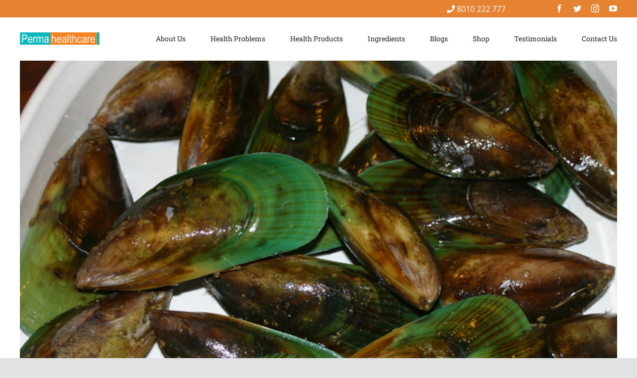

--- FILE ---
content_type: text/html; charset=UTF-8
request_url: https://permahealthcare.com/tag/green-lipped-mussel-extract-supplement/
body_size: 162598
content:
<!DOCTYPE html>
<html class="avada-html-layout-wide avada-html-header-position-top avada-html-is-archive" lang="en-US" prefix="og: http://ogp.me/ns# fb: http://ogp.me/ns/fb#">
<head>
	<meta http-equiv="X-UA-Compatible" content="IE=edge" />
	<meta http-equiv="Content-Type" content="text/html; charset=utf-8"/>
	<meta name="viewport" content="width=device-width, initial-scale=1" />
	<title>Green Lipped Mussel Extract Supplement &#8211; Permahealthcare</title>
<meta name='robots' content='max-image-preview:large' />
	<style>img:is([sizes="auto" i], [sizes^="auto," i]) { contain-intrinsic-size: 3000px 1500px }</style>
	<link rel='dns-prefetch' href='//connect.livechatinc.com' />
<link rel='dns-prefetch' href='//fonts.googleapis.com' />
<link rel="alternate" type="application/rss+xml" title="Permahealthcare &raquo; Feed" href="https://permahealthcare.com/feed/" />
<link rel="alternate" type="application/rss+xml" title="Permahealthcare &raquo; Comments Feed" href="https://permahealthcare.com/comments/feed/" />
		
		
		
		
		
		<link rel="alternate" type="application/rss+xml" title="Permahealthcare &raquo; Green Lipped Mussel Extract Supplement Tag Feed" href="https://permahealthcare.com/tag/green-lipped-mussel-extract-supplement/feed/" />
<script type="text/javascript">
/* <![CDATA[ */
window._wpemojiSettings = {"baseUrl":"https:\/\/s.w.org\/images\/core\/emoji\/16.0.1\/72x72\/","ext":".png","svgUrl":"https:\/\/s.w.org\/images\/core\/emoji\/16.0.1\/svg\/","svgExt":".svg","source":{"concatemoji":"https:\/\/permahealthcare.com\/wp-includes\/js\/wp-emoji-release.min.js?ver=6.8.3"}};
/*! This file is auto-generated */
!function(s,n){var o,i,e;function c(e){try{var t={supportTests:e,timestamp:(new Date).valueOf()};sessionStorage.setItem(o,JSON.stringify(t))}catch(e){}}function p(e,t,n){e.clearRect(0,0,e.canvas.width,e.canvas.height),e.fillText(t,0,0);var t=new Uint32Array(e.getImageData(0,0,e.canvas.width,e.canvas.height).data),a=(e.clearRect(0,0,e.canvas.width,e.canvas.height),e.fillText(n,0,0),new Uint32Array(e.getImageData(0,0,e.canvas.width,e.canvas.height).data));return t.every(function(e,t){return e===a[t]})}function u(e,t){e.clearRect(0,0,e.canvas.width,e.canvas.height),e.fillText(t,0,0);for(var n=e.getImageData(16,16,1,1),a=0;a<n.data.length;a++)if(0!==n.data[a])return!1;return!0}function f(e,t,n,a){switch(t){case"flag":return n(e,"\ud83c\udff3\ufe0f\u200d\u26a7\ufe0f","\ud83c\udff3\ufe0f\u200b\u26a7\ufe0f")?!1:!n(e,"\ud83c\udde8\ud83c\uddf6","\ud83c\udde8\u200b\ud83c\uddf6")&&!n(e,"\ud83c\udff4\udb40\udc67\udb40\udc62\udb40\udc65\udb40\udc6e\udb40\udc67\udb40\udc7f","\ud83c\udff4\u200b\udb40\udc67\u200b\udb40\udc62\u200b\udb40\udc65\u200b\udb40\udc6e\u200b\udb40\udc67\u200b\udb40\udc7f");case"emoji":return!a(e,"\ud83e\udedf")}return!1}function g(e,t,n,a){var r="undefined"!=typeof WorkerGlobalScope&&self instanceof WorkerGlobalScope?new OffscreenCanvas(300,150):s.createElement("canvas"),o=r.getContext("2d",{willReadFrequently:!0}),i=(o.textBaseline="top",o.font="600 32px Arial",{});return e.forEach(function(e){i[e]=t(o,e,n,a)}),i}function t(e){var t=s.createElement("script");t.src=e,t.defer=!0,s.head.appendChild(t)}"undefined"!=typeof Promise&&(o="wpEmojiSettingsSupports",i=["flag","emoji"],n.supports={everything:!0,everythingExceptFlag:!0},e=new Promise(function(e){s.addEventListener("DOMContentLoaded",e,{once:!0})}),new Promise(function(t){var n=function(){try{var e=JSON.parse(sessionStorage.getItem(o));if("object"==typeof e&&"number"==typeof e.timestamp&&(new Date).valueOf()<e.timestamp+604800&&"object"==typeof e.supportTests)return e.supportTests}catch(e){}return null}();if(!n){if("undefined"!=typeof Worker&&"undefined"!=typeof OffscreenCanvas&&"undefined"!=typeof URL&&URL.createObjectURL&&"undefined"!=typeof Blob)try{var e="postMessage("+g.toString()+"("+[JSON.stringify(i),f.toString(),p.toString(),u.toString()].join(",")+"));",a=new Blob([e],{type:"text/javascript"}),r=new Worker(URL.createObjectURL(a),{name:"wpTestEmojiSupports"});return void(r.onmessage=function(e){c(n=e.data),r.terminate(),t(n)})}catch(e){}c(n=g(i,f,p,u))}t(n)}).then(function(e){for(var t in e)n.supports[t]=e[t],n.supports.everything=n.supports.everything&&n.supports[t],"flag"!==t&&(n.supports.everythingExceptFlag=n.supports.everythingExceptFlag&&n.supports[t]);n.supports.everythingExceptFlag=n.supports.everythingExceptFlag&&!n.supports.flag,n.DOMReady=!1,n.readyCallback=function(){n.DOMReady=!0}}).then(function(){return e}).then(function(){var e;n.supports.everything||(n.readyCallback(),(e=n.source||{}).concatemoji?t(e.concatemoji):e.wpemoji&&e.twemoji&&(t(e.twemoji),t(e.wpemoji)))}))}((window,document),window._wpemojiSettings);
/* ]]> */
</script>
<link rel='stylesheet' id='layerslider-css' href='https://permahealthcare.com/wp-content/plugins/LayerSlider/assets/static/layerslider/css/layerslider.css?ver=6.11.6' type='text/css' media='all' />
<link rel='stylesheet' id='ls-google-fonts-css' href='https://fonts.googleapis.com/css?family=Muli:200,300,regular,600,700,800,900,500&#038;subset=latin%2Clatin-ext' type='text/css' media='all' />
<style id='wp-emoji-styles-inline-css' type='text/css'>

	img.wp-smiley, img.emoji {
		display: inline !important;
		border: none !important;
		box-shadow: none !important;
		height: 1em !important;
		width: 1em !important;
		margin: 0 0.07em !important;
		vertical-align: -0.1em !important;
		background: none !important;
		padding: 0 !important;
	}
</style>
<link rel='stylesheet' id='wp-block-library-css' href='https://permahealthcare.com/wp-includes/css/dist/block-library/style.min.css?ver=6.8.3' type='text/css' media='all' />
<style id='wp-block-library-theme-inline-css' type='text/css'>
.wp-block-audio :where(figcaption){color:#555;font-size:13px;text-align:center}.is-dark-theme .wp-block-audio :where(figcaption){color:#ffffffa6}.wp-block-audio{margin:0 0 1em}.wp-block-code{border:1px solid #ccc;border-radius:4px;font-family:Menlo,Consolas,monaco,monospace;padding:.8em 1em}.wp-block-embed :where(figcaption){color:#555;font-size:13px;text-align:center}.is-dark-theme .wp-block-embed :where(figcaption){color:#ffffffa6}.wp-block-embed{margin:0 0 1em}.blocks-gallery-caption{color:#555;font-size:13px;text-align:center}.is-dark-theme .blocks-gallery-caption{color:#ffffffa6}:root :where(.wp-block-image figcaption){color:#555;font-size:13px;text-align:center}.is-dark-theme :root :where(.wp-block-image figcaption){color:#ffffffa6}.wp-block-image{margin:0 0 1em}.wp-block-pullquote{border-bottom:4px solid;border-top:4px solid;color:currentColor;margin-bottom:1.75em}.wp-block-pullquote cite,.wp-block-pullquote footer,.wp-block-pullquote__citation{color:currentColor;font-size:.8125em;font-style:normal;text-transform:uppercase}.wp-block-quote{border-left:.25em solid;margin:0 0 1.75em;padding-left:1em}.wp-block-quote cite,.wp-block-quote footer{color:currentColor;font-size:.8125em;font-style:normal;position:relative}.wp-block-quote:where(.has-text-align-right){border-left:none;border-right:.25em solid;padding-left:0;padding-right:1em}.wp-block-quote:where(.has-text-align-center){border:none;padding-left:0}.wp-block-quote.is-large,.wp-block-quote.is-style-large,.wp-block-quote:where(.is-style-plain){border:none}.wp-block-search .wp-block-search__label{font-weight:700}.wp-block-search__button{border:1px solid #ccc;padding:.375em .625em}:where(.wp-block-group.has-background){padding:1.25em 2.375em}.wp-block-separator.has-css-opacity{opacity:.4}.wp-block-separator{border:none;border-bottom:2px solid;margin-left:auto;margin-right:auto}.wp-block-separator.has-alpha-channel-opacity{opacity:1}.wp-block-separator:not(.is-style-wide):not(.is-style-dots){width:100px}.wp-block-separator.has-background:not(.is-style-dots){border-bottom:none;height:1px}.wp-block-separator.has-background:not(.is-style-wide):not(.is-style-dots){height:2px}.wp-block-table{margin:0 0 1em}.wp-block-table td,.wp-block-table th{word-break:normal}.wp-block-table :where(figcaption){color:#555;font-size:13px;text-align:center}.is-dark-theme .wp-block-table :where(figcaption){color:#ffffffa6}.wp-block-video :where(figcaption){color:#555;font-size:13px;text-align:center}.is-dark-theme .wp-block-video :where(figcaption){color:#ffffffa6}.wp-block-video{margin:0 0 1em}:root :where(.wp-block-template-part.has-background){margin-bottom:0;margin-top:0;padding:1.25em 2.375em}
</style>
<style id='classic-theme-styles-inline-css' type='text/css'>
/*! This file is auto-generated */
.wp-block-button__link{color:#fff;background-color:#32373c;border-radius:9999px;box-shadow:none;text-decoration:none;padding:calc(.667em + 2px) calc(1.333em + 2px);font-size:1.125em}.wp-block-file__button{background:#32373c;color:#fff;text-decoration:none}
</style>
<style id='global-styles-inline-css' type='text/css'>
:root{--wp--preset--aspect-ratio--square: 1;--wp--preset--aspect-ratio--4-3: 4/3;--wp--preset--aspect-ratio--3-4: 3/4;--wp--preset--aspect-ratio--3-2: 3/2;--wp--preset--aspect-ratio--2-3: 2/3;--wp--preset--aspect-ratio--16-9: 16/9;--wp--preset--aspect-ratio--9-16: 9/16;--wp--preset--color--black: #000000;--wp--preset--color--cyan-bluish-gray: #abb8c3;--wp--preset--color--white: #ffffff;--wp--preset--color--pale-pink: #f78da7;--wp--preset--color--vivid-red: #cf2e2e;--wp--preset--color--luminous-vivid-orange: #ff6900;--wp--preset--color--luminous-vivid-amber: #fcb900;--wp--preset--color--light-green-cyan: #7bdcb5;--wp--preset--color--vivid-green-cyan: #00d084;--wp--preset--color--pale-cyan-blue: #8ed1fc;--wp--preset--color--vivid-cyan-blue: #0693e3;--wp--preset--color--vivid-purple: #9b51e0;--wp--preset--gradient--vivid-cyan-blue-to-vivid-purple: linear-gradient(135deg,rgba(6,147,227,1) 0%,rgb(155,81,224) 100%);--wp--preset--gradient--light-green-cyan-to-vivid-green-cyan: linear-gradient(135deg,rgb(122,220,180) 0%,rgb(0,208,130) 100%);--wp--preset--gradient--luminous-vivid-amber-to-luminous-vivid-orange: linear-gradient(135deg,rgba(252,185,0,1) 0%,rgba(255,105,0,1) 100%);--wp--preset--gradient--luminous-vivid-orange-to-vivid-red: linear-gradient(135deg,rgba(255,105,0,1) 0%,rgb(207,46,46) 100%);--wp--preset--gradient--very-light-gray-to-cyan-bluish-gray: linear-gradient(135deg,rgb(238,238,238) 0%,rgb(169,184,195) 100%);--wp--preset--gradient--cool-to-warm-spectrum: linear-gradient(135deg,rgb(74,234,220) 0%,rgb(151,120,209) 20%,rgb(207,42,186) 40%,rgb(238,44,130) 60%,rgb(251,105,98) 80%,rgb(254,248,76) 100%);--wp--preset--gradient--blush-light-purple: linear-gradient(135deg,rgb(255,206,236) 0%,rgb(152,150,240) 100%);--wp--preset--gradient--blush-bordeaux: linear-gradient(135deg,rgb(254,205,165) 0%,rgb(254,45,45) 50%,rgb(107,0,62) 100%);--wp--preset--gradient--luminous-dusk: linear-gradient(135deg,rgb(255,203,112) 0%,rgb(199,81,192) 50%,rgb(65,88,208) 100%);--wp--preset--gradient--pale-ocean: linear-gradient(135deg,rgb(255,245,203) 0%,rgb(182,227,212) 50%,rgb(51,167,181) 100%);--wp--preset--gradient--electric-grass: linear-gradient(135deg,rgb(202,248,128) 0%,rgb(113,206,126) 100%);--wp--preset--gradient--midnight: linear-gradient(135deg,rgb(2,3,129) 0%,rgb(40,116,252) 100%);--wp--preset--font-size--small: 12px;--wp--preset--font-size--medium: 20px;--wp--preset--font-size--large: 24px;--wp--preset--font-size--x-large: 42px;--wp--preset--font-size--normal: 16px;--wp--preset--font-size--xlarge: 32px;--wp--preset--font-size--huge: 48px;--wp--preset--spacing--20: 0.44rem;--wp--preset--spacing--30: 0.67rem;--wp--preset--spacing--40: 1rem;--wp--preset--spacing--50: 1.5rem;--wp--preset--spacing--60: 2.25rem;--wp--preset--spacing--70: 3.38rem;--wp--preset--spacing--80: 5.06rem;--wp--preset--shadow--natural: 6px 6px 9px rgba(0, 0, 0, 0.2);--wp--preset--shadow--deep: 12px 12px 50px rgba(0, 0, 0, 0.4);--wp--preset--shadow--sharp: 6px 6px 0px rgba(0, 0, 0, 0.2);--wp--preset--shadow--outlined: 6px 6px 0px -3px rgba(255, 255, 255, 1), 6px 6px rgba(0, 0, 0, 1);--wp--preset--shadow--crisp: 6px 6px 0px rgba(0, 0, 0, 1);}:where(.is-layout-flex){gap: 0.5em;}:where(.is-layout-grid){gap: 0.5em;}body .is-layout-flex{display: flex;}.is-layout-flex{flex-wrap: wrap;align-items: center;}.is-layout-flex > :is(*, div){margin: 0;}body .is-layout-grid{display: grid;}.is-layout-grid > :is(*, div){margin: 0;}:where(.wp-block-columns.is-layout-flex){gap: 2em;}:where(.wp-block-columns.is-layout-grid){gap: 2em;}:where(.wp-block-post-template.is-layout-flex){gap: 1.25em;}:where(.wp-block-post-template.is-layout-grid){gap: 1.25em;}.has-black-color{color: var(--wp--preset--color--black) !important;}.has-cyan-bluish-gray-color{color: var(--wp--preset--color--cyan-bluish-gray) !important;}.has-white-color{color: var(--wp--preset--color--white) !important;}.has-pale-pink-color{color: var(--wp--preset--color--pale-pink) !important;}.has-vivid-red-color{color: var(--wp--preset--color--vivid-red) !important;}.has-luminous-vivid-orange-color{color: var(--wp--preset--color--luminous-vivid-orange) !important;}.has-luminous-vivid-amber-color{color: var(--wp--preset--color--luminous-vivid-amber) !important;}.has-light-green-cyan-color{color: var(--wp--preset--color--light-green-cyan) !important;}.has-vivid-green-cyan-color{color: var(--wp--preset--color--vivid-green-cyan) !important;}.has-pale-cyan-blue-color{color: var(--wp--preset--color--pale-cyan-blue) !important;}.has-vivid-cyan-blue-color{color: var(--wp--preset--color--vivid-cyan-blue) !important;}.has-vivid-purple-color{color: var(--wp--preset--color--vivid-purple) !important;}.has-black-background-color{background-color: var(--wp--preset--color--black) !important;}.has-cyan-bluish-gray-background-color{background-color: var(--wp--preset--color--cyan-bluish-gray) !important;}.has-white-background-color{background-color: var(--wp--preset--color--white) !important;}.has-pale-pink-background-color{background-color: var(--wp--preset--color--pale-pink) !important;}.has-vivid-red-background-color{background-color: var(--wp--preset--color--vivid-red) !important;}.has-luminous-vivid-orange-background-color{background-color: var(--wp--preset--color--luminous-vivid-orange) !important;}.has-luminous-vivid-amber-background-color{background-color: var(--wp--preset--color--luminous-vivid-amber) !important;}.has-light-green-cyan-background-color{background-color: var(--wp--preset--color--light-green-cyan) !important;}.has-vivid-green-cyan-background-color{background-color: var(--wp--preset--color--vivid-green-cyan) !important;}.has-pale-cyan-blue-background-color{background-color: var(--wp--preset--color--pale-cyan-blue) !important;}.has-vivid-cyan-blue-background-color{background-color: var(--wp--preset--color--vivid-cyan-blue) !important;}.has-vivid-purple-background-color{background-color: var(--wp--preset--color--vivid-purple) !important;}.has-black-border-color{border-color: var(--wp--preset--color--black) !important;}.has-cyan-bluish-gray-border-color{border-color: var(--wp--preset--color--cyan-bluish-gray) !important;}.has-white-border-color{border-color: var(--wp--preset--color--white) !important;}.has-pale-pink-border-color{border-color: var(--wp--preset--color--pale-pink) !important;}.has-vivid-red-border-color{border-color: var(--wp--preset--color--vivid-red) !important;}.has-luminous-vivid-orange-border-color{border-color: var(--wp--preset--color--luminous-vivid-orange) !important;}.has-luminous-vivid-amber-border-color{border-color: var(--wp--preset--color--luminous-vivid-amber) !important;}.has-light-green-cyan-border-color{border-color: var(--wp--preset--color--light-green-cyan) !important;}.has-vivid-green-cyan-border-color{border-color: var(--wp--preset--color--vivid-green-cyan) !important;}.has-pale-cyan-blue-border-color{border-color: var(--wp--preset--color--pale-cyan-blue) !important;}.has-vivid-cyan-blue-border-color{border-color: var(--wp--preset--color--vivid-cyan-blue) !important;}.has-vivid-purple-border-color{border-color: var(--wp--preset--color--vivid-purple) !important;}.has-vivid-cyan-blue-to-vivid-purple-gradient-background{background: var(--wp--preset--gradient--vivid-cyan-blue-to-vivid-purple) !important;}.has-light-green-cyan-to-vivid-green-cyan-gradient-background{background: var(--wp--preset--gradient--light-green-cyan-to-vivid-green-cyan) !important;}.has-luminous-vivid-amber-to-luminous-vivid-orange-gradient-background{background: var(--wp--preset--gradient--luminous-vivid-amber-to-luminous-vivid-orange) !important;}.has-luminous-vivid-orange-to-vivid-red-gradient-background{background: var(--wp--preset--gradient--luminous-vivid-orange-to-vivid-red) !important;}.has-very-light-gray-to-cyan-bluish-gray-gradient-background{background: var(--wp--preset--gradient--very-light-gray-to-cyan-bluish-gray) !important;}.has-cool-to-warm-spectrum-gradient-background{background: var(--wp--preset--gradient--cool-to-warm-spectrum) !important;}.has-blush-light-purple-gradient-background{background: var(--wp--preset--gradient--blush-light-purple) !important;}.has-blush-bordeaux-gradient-background{background: var(--wp--preset--gradient--blush-bordeaux) !important;}.has-luminous-dusk-gradient-background{background: var(--wp--preset--gradient--luminous-dusk) !important;}.has-pale-ocean-gradient-background{background: var(--wp--preset--gradient--pale-ocean) !important;}.has-electric-grass-gradient-background{background: var(--wp--preset--gradient--electric-grass) !important;}.has-midnight-gradient-background{background: var(--wp--preset--gradient--midnight) !important;}.has-small-font-size{font-size: var(--wp--preset--font-size--small) !important;}.has-medium-font-size{font-size: var(--wp--preset--font-size--medium) !important;}.has-large-font-size{font-size: var(--wp--preset--font-size--large) !important;}.has-x-large-font-size{font-size: var(--wp--preset--font-size--x-large) !important;}
:where(.wp-block-post-template.is-layout-flex){gap: 1.25em;}:where(.wp-block-post-template.is-layout-grid){gap: 1.25em;}
:where(.wp-block-columns.is-layout-flex){gap: 2em;}:where(.wp-block-columns.is-layout-grid){gap: 2em;}
:root :where(.wp-block-pullquote){font-size: 1.5em;line-height: 1.6;}
</style>
<link rel='stylesheet' id='child-style-css' href='https://permahealthcare.com/wp-content/themes/Avada-Child-Theme/style.css?ver=6.8.3' type='text/css' media='all' />
<link rel='stylesheet' id='fusion-dynamic-css-css' href='https://permahealthcare.com/wp-content/uploads/fusion-styles/4099ac8ae87e54d8e330b9b746e993aa.min.css?ver=3.4.1' type='text/css' media='all' />
<script type="text/javascript" src="https://permahealthcare.com/wp-includes/js/jquery/jquery.min.js?ver=3.7.1" id="jquery-core-js"></script>
<script type="text/javascript" src="https://permahealthcare.com/wp-includes/js/jquery/jquery-migrate.min.js?ver=3.4.1" id="jquery-migrate-js"></script>
<script type="text/javascript" id="layerslider-utils-js-extra">
/* <![CDATA[ */
var LS_Meta = {"v":"6.11.6","fixGSAP":"1"};
/* ]]> */
</script>
<script type="text/javascript" src="https://permahealthcare.com/wp-content/plugins/LayerSlider/assets/static/layerslider/js/layerslider.utils.js?ver=6.11.6" id="layerslider-utils-js"></script>
<script type="text/javascript" src="https://permahealthcare.com/wp-content/plugins/LayerSlider/assets/static/layerslider/js/layerslider.kreaturamedia.jquery.js?ver=6.11.6" id="layerslider-js"></script>
<script type="text/javascript" src="https://permahealthcare.com/wp-content/plugins/LayerSlider/assets/static/layerslider/js/layerslider.transitions.js?ver=6.11.6" id="layerslider-transitions-js"></script>
<script type="text/javascript" id="text-connect-js-extra">
/* <![CDATA[ */
var textConnect = {"addons":[],"ajax_url":"https:\/\/permahealthcare.com\/wp-admin\/admin-ajax.php","visitor":null};
/* ]]> */
</script>
<script type="text/javascript" src="https://permahealthcare.com/wp-content/plugins/wp-live-chat-software-for-wordpress/includes/js/textConnect.js?ver=5.0.11" id="text-connect-js"></script>
<meta name="generator" content="Powered by LayerSlider 6.11.6 - Multi-Purpose, Responsive, Parallax, Mobile-Friendly Slider Plugin for WordPress." />
<!-- LayerSlider updates and docs at: https://layerslider.kreaturamedia.com -->
<link rel="https://api.w.org/" href="https://permahealthcare.com/wp-json/" /><link rel="alternate" title="JSON" type="application/json" href="https://permahealthcare.com/wp-json/wp/v2/tags/171" /><link rel="EditURI" type="application/rsd+xml" title="RSD" href="https://permahealthcare.com/xmlrpc.php?rsd" />
<meta name="generator" content="WordPress 6.8.3" />
<link rel="preload" href="https://permahealthcare.com/wp-content/themes/Avada/includes/lib/assets/fonts/icomoon/awb-icons.woff" as="font" type="font/woff" crossorigin><link rel="preload" href="//permahealthcare.com/wp-content/themes/Avada/includes/lib/assets/fonts/fontawesome/webfonts/fa-brands-400.woff2" as="font" type="font/woff2" crossorigin><link rel="preload" href="//permahealthcare.com/wp-content/themes/Avada/includes/lib/assets/fonts/fontawesome/webfonts/fa-regular-400.woff2" as="font" type="font/woff2" crossorigin><link rel="preload" href="//permahealthcare.com/wp-content/themes/Avada/includes/lib/assets/fonts/fontawesome/webfonts/fa-solid-900.woff2" as="font" type="font/woff2" crossorigin><link rel="preload" href="https://permahealthcare.com/wp-content/uploads/fusion-icons/avada-classic-v1.0/fonts/avada-classic.ttf?bi30fy" as="font" type="font/ttf" crossorigin><style type="text/css" id="css-fb-visibility">@media screen and (max-width: 640px){.fusion-no-small-visibility{display:none !important;}body:not(.fusion-builder-ui-wireframe) .sm-text-align-center{text-align:center !important;}body:not(.fusion-builder-ui-wireframe) .sm-text-align-left{text-align:left !important;}body:not(.fusion-builder-ui-wireframe) .sm-text-align-right{text-align:right !important;}body:not(.fusion-builder-ui-wireframe) .sm-mx-auto{margin-left:auto !important;margin-right:auto !important;}body:not(.fusion-builder-ui-wireframe) .sm-ml-auto{margin-left:auto !important;}body:not(.fusion-builder-ui-wireframe) .sm-mr-auto{margin-right:auto !important;}body:not(.fusion-builder-ui-wireframe) .fusion-absolute-position-small{position:absolute;top:auto;width:100%;}}@media screen and (min-width: 641px) and (max-width: 1024px){.fusion-no-medium-visibility{display:none !important;}body:not(.fusion-builder-ui-wireframe) .md-text-align-center{text-align:center !important;}body:not(.fusion-builder-ui-wireframe) .md-text-align-left{text-align:left !important;}body:not(.fusion-builder-ui-wireframe) .md-text-align-right{text-align:right !important;}body:not(.fusion-builder-ui-wireframe) .md-mx-auto{margin-left:auto !important;margin-right:auto !important;}body:not(.fusion-builder-ui-wireframe) .md-ml-auto{margin-left:auto !important;}body:not(.fusion-builder-ui-wireframe) .md-mr-auto{margin-right:auto !important;}body:not(.fusion-builder-ui-wireframe) .fusion-absolute-position-medium{position:absolute;top:auto;width:100%;}}@media screen and (min-width: 1025px){.fusion-no-large-visibility{display:none !important;}body:not(.fusion-builder-ui-wireframe) .lg-text-align-center{text-align:center !important;}body:not(.fusion-builder-ui-wireframe) .lg-text-align-left{text-align:left !important;}body:not(.fusion-builder-ui-wireframe) .lg-text-align-right{text-align:right !important;}body:not(.fusion-builder-ui-wireframe) .lg-mx-auto{margin-left:auto !important;margin-right:auto !important;}body:not(.fusion-builder-ui-wireframe) .lg-ml-auto{margin-left:auto !important;}body:not(.fusion-builder-ui-wireframe) .lg-mr-auto{margin-right:auto !important;}body:not(.fusion-builder-ui-wireframe) .fusion-absolute-position-large{position:absolute;top:auto;width:100%;}}</style><link rel="icon" href="https://permahealthcare.com/wp-content/uploads/2021/09/cropped-logo-1-32x32.png" sizes="32x32" />
<link rel="icon" href="https://permahealthcare.com/wp-content/uploads/2021/09/cropped-logo-1-192x192.png" sizes="192x192" />
<link rel="apple-touch-icon" href="https://permahealthcare.com/wp-content/uploads/2021/09/cropped-logo-1-180x180.png" />
<meta name="msapplication-TileImage" content="https://permahealthcare.com/wp-content/uploads/2021/09/cropped-logo-1-270x270.png" />
		<style type="text/css" id="wp-custom-css">
			.avada-page-titlebar-wrapper {
    display: none;
}
#main{
	padding-top:5px;
}
.fusion-content-boxes{
	margin-bottom: 1px;
}
.fusion-menu-element-wrapper .fusion-menu-element-list{
	min-height:10px;
}
.fusion-body .fusion-flex-container.fusion-builder-row-13-1{
	padding-left: 0px !important;
}
/*cart icon*/
#apbd-mini-cart-container .apbd-mini-cart-ajax .apbd-mca-drawer-control .apbd-mca-icon{
	    font-size: 24px;
    height: 40px;
}
#apbd-mini-cart-container .apbd-mini-cart-ajax .apbd-mca-drawer-control{
	height:73px;
}
#apbd-mini-cart-container.apbd-mini-cart-right .apbd-mini-cart-ajax .apbd-mca-drawer-control{
	left:-63px;
}
/** Contact Us Form */

input#Name {
	width: 100% !important;
}

input#Contact\ Number{
	width: 100% !important;
}

select#subject {
	width: 100% !important;
}

textarea#address {
	width: 100% !important;
}

input#email_address {
	width: 100% !important;
}

input#Company\ Name {
	width: 100% !important;
}

select#from_where_did_you_hear_about_us {
    width: 100% !important;
}

textarea#message {
    width: 100% !important;
}
.fusion-body .fusion-flex-container.fusion-builder-row-4-1{
	padding-left:0px !important;
}

/** Contact form ends*/


.woocommerce-tabs.wc-tabs-wrapper {
    display: none;
}



.mybuttonhome{
	text-align:left;
}

a.fusion-flex-link.fusion-background-highlight {
	height: 35px;
}


#socialicon {
	margin-top: 9px;
}

.fusion-layout-column.fusion_builder_column.fusion-builder-column-2.fusion_builder_column_1_4.\31 _4.fusion-flex-column {
	width: 14% !important;
}

#phonenocolumn {
	margin-top: -12px;
	margin-left: 40px
}
/* Extra small devices (phones, 600px and down) */
@media only screen and (max-width: 600px) {
	#topheader {
	height: 45px !important;
}
}

/* Small devices (portrait tablets and large phones, 600px and up) */
@media only screen and (min-width: 600px) {
	#topheader {
	height: 75px;
}
}

/* Medium devices (landscape tablets, 768px and up) */
@media only screen and (min-width: 768px) {
	#topheader {
	height: 35px;
}
}

/* Large devices (laptops/desktops, 992px and up) */
@media only screen and (min-width: 992px) {
	#topheader {
	height: 35px;
}
	
}

/* Extra large devices (large laptops and desktops, 1200px and up) */
@media only screen and (min-width: 1200px) {
	#topheader {
	height: 35px;
}
}		</style>
				<script type="text/javascript">
			var doc = document.documentElement;
			doc.setAttribute( 'data-useragent', navigator.userAgent );
		</script>
		<style type="text/css" id="fusion-builder-template-footer-css">.fusion-title
{
    margin-bottom: 0px !important;
}
.fusion-form-input
{
    width: 200px !important;
}</style>
	</head>

<body class="archive tag tag-green-lipped-mussel-extract-supplement tag-171 wp-theme-Avada wp-child-theme-Avada-Child-Theme fusion-image-hovers fusion-pagination-sizing fusion-button_size-large fusion-button_type-flat fusion-button_span-no avada-image-rollover-circle-yes avada-image-rollover-yes avada-image-rollover-direction-left fusion-body ltr fusion-sticky-header no-tablet-sticky-header no-mobile-sticky-header no-mobile-slidingbar no-mobile-totop avada-has-rev-slider-styles fusion-disable-outline fusion-sub-menu-fade mobile-logo-pos-left layout-wide-mode avada-has-boxed-modal-shadow- layout-scroll-offset-full avada-has-zero-margin-offset-top fusion-top-header menu-text-align-center mobile-menu-design-classic fusion-show-pagination-text fusion-header-layout-v3 avada-responsive avada-footer-fx-none avada-menu-highlight-style-bar fusion-search-form-clean fusion-main-menu-search-overlay fusion-avatar-circle avada-dropdown-styles avada-blog-layout-large avada-blog-archive-layout-large avada-header-shadow-no avada-menu-icon-position-left avada-has-megamenu-shadow avada-has-mobile-menu-search avada-has-main-nav-search-icon avada-has-breadcrumb-mobile-hidden avada-has-titlebar-bar_and_content avada-header-border-color-full-transparent avada-has-pagination-width_height avada-flyout-menu-direction-fade avada-has-blocks avada-ec-views-v1" >
		<a class="skip-link screen-reader-text" href="#content">Skip to content</a>

	<div id="boxed-wrapper">
		<div class="fusion-sides-frame"></div>
		<div id="wrapper" class="fusion-wrapper">
			<div id="home" style="position:relative;top:-1px;"></div>
							<section class="fusion-tb-header"><div class="fusion-fullwidth fullwidth-box fusion-builder-row-1 fusion-flex-container topheader nonhundred-percent-fullwidth non-hundred-percent-height-scrolling" style="background-color: #e58332;background-position: center center;background-repeat: no-repeat;border-width: 0px 0px 0px 0px;border-color:#e2e2e2;border-style:solid;" id="topheader" ><div class="fusion-builder-row fusion-row fusion-flex-align-items-flex-start" style="max-width:1248px;margin-left: calc(-4% / 2 );margin-right: calc(-4% / 2 );"><div class="fusion-layout-column fusion_builder_column fusion-builder-column-0 fusion_builder_column_2_3 2_3 fusion-flex-column fusion-no-small-visibility"><div class="fusion-column-wrapper fusion-flex-justify-content-flex-start fusion-content-layout-column" style="background-position:left top;background-repeat:no-repeat;-webkit-background-size:cover;-moz-background-size:cover;-o-background-size:cover;background-size:cover;padding: 0px 0px 0px 0px;"></div><style type="text/css">.fusion-body .fusion-builder-column-0{width:66.666666666667% !important;margin-top : 0px;margin-bottom : 20px;}.fusion-builder-column-0 > .fusion-column-wrapper {padding-top : 0px !important;padding-right : 0px !important;margin-right : 2.88%;padding-bottom : 0px !important;padding-left : 0px !important;margin-left : 2.88%;}@media only screen and (max-width:1024px) {.fusion-body .fusion-builder-column-0{width:66.666666666667% !important;order : 0;}.fusion-builder-column-0 > .fusion-column-wrapper {margin-right : 2.88%;margin-left : 2.88%;}}@media only screen and (max-width:640px) {.fusion-body .fusion-builder-column-0{width:100% !important;order : 0;}.fusion-builder-column-0 > .fusion-column-wrapper {margin-right : 1.92%;margin-left : 1.92%;}}</style></div><div class="fusion-layout-column fusion_builder_column fusion-builder-column-1 fusion_builder_column_1_6 1_6 fusion-flex-column phonenocolumn1" id="phonenocolumn1"><div class="fusion-column-wrapper fusion-flex-justify-content-flex-start fusion-content-layout-row" style="background-position:left top;background-repeat:no-repeat;-webkit-background-size:cover;-moz-background-size:cover;-o-background-size:cover;background-size:cover;padding: 0px 0px 1px 0px;"><div class="fusion-text fusion-text-1 phonenocolumn" style="color:#ffffff;margin-right:20px;" id="phonenocolumn"><p><i class="fa fa-phone" aria-hidden="true"></i> 8010 222 777</p>
</div><div class="fusion-social-links fusion-social-links-1 socialicon" id="socialicon"><div class="fusion-social-networks"><div class="fusion-social-networks-wrapper"><a class="fusion-social-network-icon fusion-tooltip fusion-facebook awb-icon-facebook" style="color:#fff;;font-size:16px;" data-placement="top" data-title="Facebook" data-toggle="tooltip" title="Facebook" aria-label="facebook" target="_blank" rel="noopener noreferrer" href="https://www.facebook.com/HealthyJointsIndia"></a><a class="fusion-social-network-icon fusion-tooltip fusion-twitter awb-icon-twitter" style="color:#fff;;font-size:16px;" data-placement="top" data-title="Twitter" data-toggle="tooltip" title="Twitter" aria-label="twitter" target="_blank" rel="noopener noreferrer" href="https://twitter.com/Seatone_GLME"></a><a class="fusion-social-network-icon fusion-tooltip fusion-instagram awb-icon-instagram" style="color:#fff;;font-size:16px;" data-placement="top" data-title="Instagram" data-toggle="tooltip" title="Instagram" aria-label="instagram" target="_blank" rel="noopener noreferrer" href="https://www.instagram.com/seatoneglme/"></a><a class="fusion-social-network-icon fusion-tooltip fusion-youtube awb-icon-youtube" style="color:#fff;;font-size:16px;" data-placement="top" data-title="YouTube" data-toggle="tooltip" title="YouTube" aria-label="youtube" target="_blank" rel="noopener noreferrer" href="https://www.youtube.com/user/Seatoneglme"></a></div></div></div><style type="text/css">.fusion-social-links-1{text-align:right;}@media only screen and (max-width:1024px){.fusion-social-links-1{text-align:;} }@media only screen and (max-width:640px){.fusion-social-links-1{text-align:;} }</style></div><style type="text/css">.fusion-body .fusion-builder-column-1{width:16.666666666667% !important;margin-top : 0px;margin-bottom : 20px;}.fusion-builder-column-1 > .fusion-column-wrapper {padding-top : 0px !important;padding-right : 0px !important;margin-right : 10px;padding-bottom : 1px !important;padding-left : 0px !important;margin-left : 10px;}@media only screen and (max-width:1024px) {.fusion-body .fusion-builder-column-1{width:16.666666666667% !important;order : 0;}.fusion-builder-column-1 > .fusion-column-wrapper {margin-right : 10px;margin-left : 10px;}}@media only screen and (max-width:640px) {.fusion-body .fusion-builder-column-1{width:100% !important;order : 0;}.fusion-builder-column-1 > .fusion-column-wrapper {margin-right : 1.92%;margin-left : 1.92%;}}</style></div><div class="fusion-layout-column fusion_builder_column fusion-builder-column-2 fusion_builder_column_1_6 1_6 fusion-flex-column fusion-no-small-visibility"><div class="fusion-column-wrapper fusion-flex-justify-content-flex-start fusion-content-layout-column" style="background-position:left top;background-repeat:no-repeat;-webkit-background-size:cover;-moz-background-size:cover;-o-background-size:cover;background-size:cover;padding: 0px 0px 0px 0px;"><div class="fusion-social-links fusion-social-links-2 socialicon" id="socialicon"><div class="fusion-social-networks"><div class="fusion-social-networks-wrapper"><a class="fusion-social-network-icon fusion-tooltip fusion-facebook awb-icon-facebook" style="color:#fff;;font-size:16px;" data-placement="top" data-title="Facebook" data-toggle="tooltip" title="Facebook" aria-label="facebook" target="_blank" rel="noopener noreferrer" href="https://www.facebook.com/HealthyJointsIndia"></a><a class="fusion-social-network-icon fusion-tooltip fusion-twitter awb-icon-twitter" style="color:#fff;;font-size:16px;" data-placement="top" data-title="Twitter" data-toggle="tooltip" title="Twitter" aria-label="twitter" target="_blank" rel="noopener noreferrer" href="https://twitter.com/Seatone_GLME"></a><a class="fusion-social-network-icon fusion-tooltip fusion-instagram awb-icon-instagram" style="color:#fff;;font-size:16px;" data-placement="top" data-title="Instagram" data-toggle="tooltip" title="Instagram" aria-label="instagram" target="_blank" rel="noopener noreferrer" href="https://www.instagram.com/seatoneglme/"></a><a class="fusion-social-network-icon fusion-tooltip fusion-youtube awb-icon-youtube" style="color:#fff;;font-size:16px;" data-placement="top" data-title="YouTube" data-toggle="tooltip" title="YouTube" aria-label="youtube" target="_blank" rel="noopener noreferrer" href="https://www.youtube.com/user/Seatoneglme"></a></div></div></div><style type="text/css">.fusion-social-links-2{text-align:right;}@media only screen and (max-width:1024px){.fusion-social-links-2{text-align:;} }@media only screen and (max-width:640px){.fusion-social-links-2{text-align:;} }</style></div><style type="text/css">.fusion-body .fusion-builder-column-2{width:16.666666666667% !important;margin-top : 0px;margin-bottom : 20px;}.fusion-builder-column-2 > .fusion-column-wrapper {padding-top : 0px !important;padding-right : 0px !important;margin-right : 11.52%;padding-bottom : 0px !important;padding-left : 0px !important;margin-left : 11.52%;}@media only screen and (max-width:1024px) {.fusion-body .fusion-builder-column-2{width:16.666666666667% !important;order : 0;}.fusion-builder-column-2 > .fusion-column-wrapper {margin-right : 11.52%;margin-left : 11.52%;}}@media only screen and (max-width:640px) {.fusion-body .fusion-builder-column-2{width:100% !important;order : 0;}.fusion-builder-column-2 > .fusion-column-wrapper {margin-right : 1.92%;margin-left : 1.92%;}}</style></div></div><style type="text/css">.fusion-body .fusion-flex-container.fusion-builder-row-1{ padding-top : 0px;margin-top : 0px;padding-right : 30px;padding-bottom : 0px;margin-bottom : 0px;padding-left : 30px;}</style></div><div class="fusion-fullwidth fullwidth-box fusion-builder-row-2 fusion-flex-container nonhundred-percent-fullwidth non-hundred-percent-height-scrolling fusion-custom-z-index" style="background-color: rgba(255,255,255,0);background-position: center center;background-repeat: no-repeat;border-width: 0px 0px 0px 0px;border-color:#e2e2e2;border-style:solid;" ><div class="fusion-builder-row fusion-row fusion-flex-align-items-stretch" style="max-width:1248px;margin-left: calc(-4% / 2 );margin-right: calc(-4% / 2 );"><div class="fusion-layout-column fusion_builder_column fusion-builder-column-3 fusion_builder_column_1_6 1_6 fusion-flex-column"><div class="fusion-column-wrapper fusion-flex-justify-content-flex-start fusion-content-layout-column" style="background-position:left top;background-repeat:no-repeat;-webkit-background-size:cover;-moz-background-size:cover;-o-background-size:cover;background-size:cover;padding: 27px 0px 27px 0px;"><div ><span class=" fusion-imageframe imageframe-none imageframe-1 hover-type-none" style="max-width:260px;"><a class="fusion-no-lightbox" href="https://permahealthcare.com/" target="_self" aria-label="logo"><img decoding="async" width="230" height="36" src="https://permahealthcare.com/wp-content/uploads/2021/09/logo.png" class="img-responsive wp-image-3505 disable-lazyload" srcset="https://permahealthcare.com/wp-content/uploads/2021/09/logo-200x31.png 200w, https://permahealthcare.com/wp-content/uploads/2021/09/logo.png 230w" sizes="(max-width: 640px) 100vw, 200px" /></a></span></div></div><style type="text/css">.fusion-body .fusion-builder-column-3{width:16.666666666667% !important;margin-top : 0px;margin-bottom : 0px;}.fusion-builder-column-3 > .fusion-column-wrapper {padding-top : 27px !important;padding-right : 0px !important;margin-right : 11.52%;padding-bottom : 27px !important;padding-left : 0px !important;margin-left : 11.52%;}@media only screen and (max-width:1024px) {.fusion-body .fusion-builder-column-3{width:25% !important;order : 0;}.fusion-builder-column-3 > .fusion-column-wrapper {margin-right : 7.68%;margin-left : 7.68%;}}@media only screen and (max-width:640px) {.fusion-body .fusion-builder-column-3{width:64% !important;order : 0;}.fusion-builder-column-3 > .fusion-column-wrapper {margin-right : 3%;margin-left : 3%;}}</style></div><div class="fusion-layout-column fusion_builder_column fusion-builder-column-4 fusion_builder_column_1_6 1_6 fusion-flex-column fusion-no-medium-visibility fusion-no-large-visibility"><div class="fusion-column-wrapper fusion-flex-justify-content-center fusion-content-layout-column" style="background-position:left top;background-repeat:no-repeat;-webkit-background-size:cover;-moz-background-size:cover;-o-background-size:cover;background-size:cover;padding: 0px 0px 0px 0px;"></div><style type="text/css">.fusion-body .fusion-builder-column-4{width:16.666666666667% !important;margin-top : 0px;margin-bottom : 0px;}.fusion-builder-column-4 > .fusion-column-wrapper {padding-top : 0px !important;padding-right : 0px !important;margin-right : 11.52%;padding-bottom : 0px !important;padding-left : 0px !important;margin-left : 11.52%;}@media only screen and (max-width:1024px) {.fusion-body .fusion-builder-column-4{width:75% !important;order : 0;}.fusion-builder-column-4 > .fusion-column-wrapper {margin-right : 2.56%;margin-left : 2.56%;}}@media only screen and (max-width:640px) {.fusion-body .fusion-builder-column-4{width:26% !important;order : 0;}.fusion-builder-column-4 > .fusion-column-wrapper {margin-right : 0%;margin-left : 0%;}}</style></div><div class="fusion-layout-column fusion_builder_column fusion-builder-column-5 fusion_builder_column_5_6 5_6 fusion-flex-column"><div class="fusion-column-wrapper fusion-flex-justify-content-center fusion-content-layout-column" style="background-position:left top;background-repeat:no-repeat;-webkit-background-size:cover;-moz-background-size:cover;-o-background-size:cover;background-size:cover;padding: 0px 0px 0px 0px;"><nav class="fusion-menu-element-wrapper direction-row mode-dropdown expand-method-hover submenu-mode-dropdown mobile-mode-collapse-to-button mobile-size-full-absolute icons-position-left dropdown-carets-no has-active-border-bottom-no has-active-border-left-no has-active-border-right-no mobile-trigger-fullwidth-off mobile-indent-on mobile-justify-left main-justify-left loading mega-menu-loading expand-right submenu-transition-fade" aria-label="Menu" data-breakpoint="640" data-count="0" data-transition-type="top-vertical" data-transition-time="300"><button type="button" class="avada-menu-mobile-menu-trigger no-text" onClick="fusionNavClickExpandBtn(this);" aria-expanded="false"><span class="inner"><span class="collapsed-nav-text"><span class="screen-reader-text">Toggle Navigation</span></span><span class="collapsed-nav-icon"><span class="collapsed-nav-icon-open classic-bars-solid"></span><span class="collapsed-nav-icon-close classic-times-solid"></span></span></span></button><style>.fusion-body .fusion-menu-element-wrapper[data-count="0"],.fusion-body .fusion-menu-element-wrapper[data-count="0"] .fusion-menu-element-list .menu-item > a{font-size:14px;}.fusion-body .fusion-menu-element-wrapper[data-count="0"] .fusion-menu-element-list{justify-content:flex-end;font-family:"Roboto Slab";font-weight:400;}.fusion-body .fusion-menu-element-wrapper[data-count="0"] > .avada-menu-mobile-menu-trigger{font-family:"Roboto Slab";font-weight:400;background-color:rgba(255,255,255,0);color:#cccccc;padding-right:0px;font-size:20px;}.fusion-body .fusion-menu-element-wrapper[data-count="0"] .fusion-megamenu-wrapper .fusion-megamenu-holder .fusion-megamenu .fusion-megamenu-submenu .fusion-megamenu-title .awb-justify-title{font-family:"Roboto Slab";font-weight:400;justify-content:flex-start;}.fusion-body .fusion-menu-element-wrapper[data-count="0"] [class*="awb-icon-"],.fusion-body .fusion-menu-element-wrapper[data-count="0"] [class^="awb-icon-"]{font-family:Roboto Slab !important;}.fusion-body .fusion-menu-element-wrapper[data-count="0"] .fusion-menu-element-list > li{margin-left:calc(50px / 2);margin-right:calc(50px / 2);}.fusion-body .fusion-menu-element-wrapper[data-count="0"] .fusion-menu-element-list > li:not(.fusion-menu-item-button):focus-within > a{padding-top:calc(0px + 3px);}.fusion-body .fusion-menu-element-wrapper[data-count="0"] .fusion-menu-element-list > li:not(.fusion-menu-item-button) > a,.fusion-body .fusion-menu-element-wrapper[data-count="0"] .fusion-menu-element-list > li:not(.fusion-menu-item-button) .fusion-widget-cart > a,.fusion-body .fusion-menu-element-wrapper[data-count="0"] .fusion-menu-element-list > li:not(.fusion-menu-item-button) > .fusion-open-nav-submenu,.fusion-body .fusion-menu-element-wrapper[data-count="0"] .fusion-menu-element-list > li:not(.fusion-menu-item-button):hover > a,.fusion-body .fusion-menu-element-wrapper[data-count="0"] .fusion-menu-element-list > li:not(.fusion-menu-item-button).hover > a,.fusion-body .fusion-menu-element-wrapper[data-count="0"] .fusion-menu-element-list > li:not(.fusion-menu-item-button):focus > a,.fusion-body .fusion-menu-element-wrapper[data-count="0"] .fusion-menu-element-list > li:not(.fusion-menu-item-button):active > a,.fusion-body .fusion-menu-element-wrapper[data-count="0"] .fusion-menu-element-list > li:not(.fusion-menu-item-button).current-menu-item > a{padding-top:calc(0px + 3px);}.fusion-body .fusion-menu-element-wrapper[data-count="0"] .fusion-menu-element-list > li:not(.fusion-menu-item-button).current-menu-ancestor > a{padding-top:calc(0px + 3px);}.fusion-body .fusion-menu-element-wrapper[data-count="0"] .fusion-menu-element-list > li:not(.fusion-menu-item-button).current-menu-parent > a{padding-top:calc(0px + 3px);}.fusion-body .fusion-menu-element-wrapper[data-count="0"] .fusion-menu-element-list > li:not(.fusion-menu-item-button).expanded > a{padding-top:calc(0px + 3px);}.fusion-body .fusion-menu-element-wrapper[data-count="0"] .fusion-menu-element-list > li:not(.fusion-menu-item-button):hover > .fusion-open-nav-submenu{padding-top:calc(0px + 3px);}.fusion-body .fusion-menu-element-wrapper[data-count="0"] .fusion-menu-element-list > li:not(.fusion-menu-item-button).hover > .fusion-open-nav-submenu{padding-top:calc(0px + 3px);}.fusion-body .fusion-menu-element-wrapper[data-count="0"] .fusion-menu-element-list > li:not(.fusion-menu-item-button):focus > .fusion-open-nav-submenu{padding-top:calc(0px + 3px);}.fusion-body .fusion-menu-element-wrapper[data-count="0"] .fusion-menu-element-list > li:not(.fusion-menu-item-button):active > .fusion-open-nav-submenu{padding-top:calc(0px + 3px);}.fusion-body .fusion-menu-element-wrapper[data-count="0"] .fusion-menu-element-list > li:not(.fusion-menu-item-button):focus-within > .fusion-open-nav-submenu{padding-top:calc(0px + 3px);}.fusion-body .fusion-menu-element-wrapper[data-count="0"] .fusion-menu-element-list > li:not(.fusion-menu-item-button).current-menu-item > .fusion-open-nav-submenu{padding-top:calc(0px + 3px);}.fusion-body .fusion-menu-element-wrapper[data-count="0"] .fusion-menu-element-list > li:not(.fusion-menu-item-button).current-menu-ancestor > .fusion-open-nav-submenu{padding-top:calc(0px + 3px);}.fusion-body .fusion-menu-element-wrapper[data-count="0"] .fusion-menu-element-list > li:not(.fusion-menu-item-button).current-menu-parent > .fusion-open-nav-submenu{padding-top:calc(0px + 3px);}.fusion-body .fusion-menu-element-wrapper[data-count="0"] .fusion-menu-element-list > li:not(.fusion-menu-item-button).expanded > .fusion-open-nav-submenu{padding-top:calc(0px + 3px);}.fusion-body .fusion-menu-element-wrapper[data-count="0"]:not(.collapse-enabled) .fusion-menu-element-list > li:not(.fusion-menu-item-button):not(.custom-menu-search-overlay):focus-within > a{color:#a0ce4e !important;}.fusion-body .fusion-menu-element-wrapper[data-count="0"]:not(.collapse-enabled) .fusion-menu-element-list > li:not(.fusion-menu-item-button):not(.custom-menu-search-overlay):hover > a,.fusion-body .fusion-menu-element-wrapper[data-count="0"]:not(.collapse-enabled) .fusion-menu-element-list > li:not(.fusion-menu-item-button).hover > a,.fusion-body .fusion-menu-element-wrapper[data-count="0"]:not(.collapse-enabled) .fusion-menu-element-list > li:not(.fusion-menu-item-button):not(.custom-menu-search-overlay):focus > a,.fusion-body .fusion-menu-element-wrapper[data-count="0"]:not(.collapse-enabled) .fusion-menu-element-list > li:not(.fusion-menu-item-button):not(.custom-menu-search-overlay):active > a,.fusion-body .fusion-menu-element-wrapper[data-count="0"]:not(.collapse-enabled) .fusion-menu-element-list > li:not(.fusion-menu-item-button).current-menu-item > a{color:#a0ce4e !important;}.fusion-body .fusion-menu-element-wrapper[data-count="0"]:not(.collapse-enabled) .fusion-menu-element-list > li:not(.fusion-menu-item-button).current-menu-ancestor:not(.awb-flyout-top-level-no-link) > a{color:#a0ce4e !important;}.fusion-body .fusion-menu-element-wrapper[data-count="0"]:not(.collapse-enabled) .fusion-menu-element-list > li:not(.fusion-menu-item-button).current-menu-parent:not(.awb-flyout-top-level-no-link) > a{color:#a0ce4e !important;}.fusion-body .fusion-menu-element-wrapper[data-count="0"]:not(.collapse-enabled) .fusion-menu-element-list > li:not(.fusion-menu-item-button).expanded > a{color:#a0ce4e !important;}.fusion-body .fusion-menu-element-wrapper[data-count="0"]:not(.collapse-enabled) .fusion-menu-element-list > li:not(.fusion-menu-item-button):hover > .fusion-open-nav-submenu{color:#a0ce4e !important;}.fusion-body .fusion-menu-element-wrapper[data-count="0"]:not(.collapse-enabled) .fusion-menu-element-list > li:not(.fusion-menu-item-button).hover > .fusion-open-nav-submenu{color:#a0ce4e !important;}.fusion-body .fusion-menu-element-wrapper[data-count="0"]:not(.collapse-enabled) .fusion-menu-element-list > li:not(.fusion-menu-item-button):focus > .fusion-open-nav-submenu{color:#a0ce4e !important;}.fusion-body .fusion-menu-element-wrapper[data-count="0"]:not(.collapse-enabled) .fusion-menu-element-list > li:not(.fusion-menu-item-button):active > .fusion-open-nav-submenu{color:#a0ce4e !important;}.fusion-body .fusion-menu-element-wrapper[data-count="0"]:not(.collapse-enabled) .fusion-menu-element-list > li:not(.fusion-menu-item-button):focus-within > .fusion-open-nav-submenu{color:#a0ce4e !important;}.fusion-body .fusion-menu-element-wrapper[data-count="0"]:not(.collapse-enabled) .fusion-menu-element-list > li:not(.fusion-menu-item-button).current-menu-item > .fusion-open-nav-submenu{color:#a0ce4e !important;}.fusion-body .fusion-menu-element-wrapper[data-count="0"]:not(.collapse-enabled) .fusion-menu-element-list > li:not(.fusion-menu-item-button).current-menu-ancestor > .fusion-open-nav-submenu{color:#a0ce4e !important;}.fusion-body .fusion-menu-element-wrapper[data-count="0"]:not(.collapse-enabled) .fusion-menu-element-list > li:not(.fusion-menu-item-button).current-menu-parent > .fusion-open-nav-submenu{color:#a0ce4e !important;}.fusion-body .fusion-menu-element-wrapper[data-count="0"]:not(.collapse-enabled) .fusion-menu-element-list > li:not(.fusion-menu-item-button).expanded > .fusion-open-nav-submenu{color:#a0ce4e !important;}.fusion-body .fusion-menu-element-wrapper[data-count="0"] .fusion-menu-element-list > li:not(.fusion-menu-item-button) > .background-default{border-top-width:3px;}.fusion-body .fusion-menu-element-wrapper[data-count="0"] .fusion-menu-element-list > li:not(.fusion-menu-item-button) > .background-active{border-top-width:3px;border-color:#a0ce4e;}.fusion-body .fusion-menu-element-wrapper[data-count="0"].direction-row:not(.collapse-enabled):not(.submenu-mode-flyout) .fusion-menu-element-list > li > ul.sub-menu:not(.fusion-megamenu),.fusion-body .fusion-menu-element-wrapper[data-count="0"]:not(.collapse-enabled):not(.submenu-mode-flyout) .fusion-menu-element-list .fusion-megamenu-wrapper{margin-top:26px !important;}.fusion-body .fusion-menu-element-wrapper[data-count="0"].expand-method-hover.direction-row .fusion-menu-element-list > li:hover:before,.fusion-body .fusion-menu-element-wrapper[data-count="0"].expand-method-hover.direction-row .fusion-menu-element-list > li.hover:before,.fusion-body .fusion-menu-element-wrapper[data-count="0"].expand-method-hover.direction-row .fusion-menu-element-list > li:focus:before,.fusion-body .fusion-menu-element-wrapper[data-count="0"].expand-method-hover.direction-row .fusion-menu-element-list > li:active:before{bottom:calc(0px - 26px);height:26px;}.fusion-body .fusion-menu-element-wrapper[data-count="0"].expand-method-hover.direction-row .fusion-menu-element-list > li:focus-within:before{bottom:calc(0px - 26px);height:26px;}.fusion-body .fusion-menu-element-wrapper[data-count="0"].collapse-enabled{justify-content:flex-end;font-family:inherit;font-weight:400;}.fusion-body .fusion-menu-element-wrapper[data-count="0"].collapse-enabled .fusion-menu-element-list{margin-top:28px;}.fusion-body .fusion-menu-element-wrapper[data-count="0"]:not(.collapse-enabled) .fusion-menu-element-list > li.menu-item:focus-within > a .fusion-megamenu-icon{color:#a0ce4e;}.fusion-body .fusion-menu-element-wrapper[data-count="0"]:not(.collapse-enabled) .fusion-menu-element-list > li.menu-item:hover > a .fusion-megamenu-icon,.fusion-body .fusion-menu-element-wrapper[data-count="0"]:not(.collapse-enabled) .fusion-menu-element-list > li.menu-item.hover > a .fusion-megamenu-icon,.fusion-body .fusion-menu-element-wrapper[data-count="0"]:not(.collapse-enabled) .fusion-menu-element-list > li.menu-item:focus > a .fusion-megamenu-icon,.fusion-body .fusion-menu-element-wrapper[data-count="0"]:not(.collapse-enabled) .fusion-menu-element-list > li.menu-item:active > a .fusion-megamenu-icon,.fusion-body .fusion-menu-element-wrapper[data-count="0"]:not(.collapse-enabled) .fusion-menu-element-list > li.menu-item.current-menu-item > a .fusion-megamenu-icon{color:#a0ce4e;}.fusion-body .fusion-menu-element-wrapper[data-count="0"]:not(.collapse-enabled) .fusion-menu-element-list > li.menu-item.current-menu-ancestor > a .fusion-megamenu-icon{color:#a0ce4e;}.fusion-body .fusion-menu-element-wrapper[data-count="0"]:not(.collapse-enabled) .fusion-menu-element-list > li.menu-item.current-menu-parent > a .fusion-megamenu-icon{color:#a0ce4e;}.fusion-body .fusion-menu-element-wrapper[data-count="0"]:not(.collapse-enabled) .fusion-menu-element-list > li.menu-item.expanded > a .fusion-megamenu-icon{color:#a0ce4e;}.fusion-body .fusion-menu-element-wrapper[data-count="0"] .custom-menu-search-dropdown:hover .fusion-main-menu-icon{color:#a0ce4e !important;}.fusion-body .fusion-menu-element-wrapper[data-count="0"] .custom-menu-search-overlay:hover .fusion-menu-icon-search.trigger-overlay{color:#a0ce4e !important;}.fusion-body .fusion-menu-element-wrapper[data-count="0"] .custom-menu-search-overlay:hover ~ .fusion-overlay-search{color:#a0ce4e !important;}.fusion-body .fusion-menu-element-wrapper[data-count="0"].collapse-enabled ul li > a,.fusion-body .fusion-menu-element-wrapper[data-count="0"].collapse-enabled ul li > a .fusion-button{color:#cccccc !important;font-family:inherit;font-weight:400;}.fusion-body .fusion-menu-element-wrapper[data-count="0"].collapse-enabled ul li:focus-within .sub-menu li:not(.current-menu-item):not(.current-menu-ancestor):not(.current-menu-parent):not(.expanded) a{color:#cccccc !important;}.fusion-body .fusion-menu-element-wrapper[data-count="0"].collapse-enabled ul li > .fusion-open-nav-submenu-on-click:before,.fusion-body .fusion-menu-element-wrapper[data-count="0"].collapse-enabled ul li:hover .sub-menu li:not(.current-menu-item):not(.current-menu-ancestor):not(.current-menu-parent):not(.expanded) a,.fusion-body .fusion-menu-element-wrapper[data-count="0"].collapse-enabled ul li.hover .sub-menu li:not(.current-menu-item):not(.current-menu-ancestor):not(.current-menu-parent):not(.expanded) a,.fusion-body .fusion-menu-element-wrapper[data-count="0"].collapse-enabled ul li:focus .sub-menu li:not(.current-menu-item):not(.current-menu-ancestor):not(.current-menu-parent):not(.expanded) a,.fusion-body .fusion-menu-element-wrapper[data-count="0"].collapse-enabled ul li:active .sub-menu li:not(.current-menu-item):not(.current-menu-ancestor):not(.current-menu-parent):not(.expanded) a,.fusion-body .fusion-menu-element-wrapper[data-count="0"].collapse-enabled ul li.current-menu-item .sub-menu li:not(.current-menu-item):not(.current-menu-ancestor):not(.current-menu-parent):not(.expanded) a{color:#cccccc !important;}.fusion-body .fusion-menu-element-wrapper[data-count="0"].collapse-enabled ul li.current-menu-ancestor .sub-menu li:not(.current-menu-item):not(.current-menu-ancestor):not(.current-menu-parent):not(.expanded) a{color:#cccccc !important;}.fusion-body .fusion-menu-element-wrapper[data-count="0"].collapse-enabled ul li.current-menu-parent .sub-menu li:not(.current-menu-item):not(.current-menu-ancestor):not(.current-menu-parent):not(.expanded) a{color:#cccccc !important;}.fusion-body .fusion-menu-element-wrapper[data-count="0"].collapse-enabled ul li.expanded .sub-menu li:not(.current-menu-item):not(.current-menu-ancestor):not(.current-menu-parent):not(.expanded) a{color:#cccccc !important;}.fusion-body .fusion-menu-element-wrapper[data-count="0"].fusion-menu-element-wrapper.collapse-enabled .fusion-megamenu-menu .fusion-megamenu-wrapper .fusion-megamenu-holder ul li a{color:#cccccc !important;}.fusion-body .fusion-menu-element-wrapper[data-count="0"].fusion-menu-element-wrapper.collapse-enabled .fusion-megamenu-menu .fusion-megamenu-wrapper .fusion-megamenu-holder ul li .awb-justify-title{color:#cccccc !important;}.fusion-body .fusion-menu-element-wrapper[data-count="0"].collapse-enabled ul li:hover > .fusion-open-nav-submenu-on-click:before{color:#a0ce4e !important;}.fusion-body .fusion-menu-element-wrapper[data-count="0"].collapse-enabled ul li.hover > .fusion-open-nav-submenu-on-click:before{color:#a0ce4e !important;}.fusion-body .fusion-menu-element-wrapper[data-count="0"].collapse-enabled ul li:focus > .fusion-open-nav-submenu-on-click:before{color:#a0ce4e !important;}.fusion-body .fusion-menu-element-wrapper[data-count="0"].collapse-enabled ul li:active > .fusion-open-nav-submenu-on-click:before{color:#a0ce4e !important;}.fusion-body .fusion-menu-element-wrapper[data-count="0"].collapse-enabled ul li:focus-within > .fusion-open-nav-submenu-on-click:before{color:#a0ce4e !important;}.fusion-body .fusion-menu-element-wrapper[data-count="0"].collapse-enabled ul li:hover > a{color:#a0ce4e !important;}.fusion-body .fusion-menu-element-wrapper[data-count="0"].collapse-enabled ul li.hover > a{color:#a0ce4e !important;}.fusion-body .fusion-menu-element-wrapper[data-count="0"].collapse-enabled ul li:focus > a{color:#a0ce4e !important;}.fusion-body .fusion-menu-element-wrapper[data-count="0"].collapse-enabled ul li:active > a{color:#a0ce4e !important;}.fusion-body .fusion-menu-element-wrapper[data-count="0"].collapse-enabled ul li:focus-within > a{color:#a0ce4e !important;}.fusion-body .fusion-menu-element-wrapper[data-count="0"].collapse-enabled ul li.current-menu-item > a{color:#a0ce4e !important;}.fusion-body .fusion-menu-element-wrapper[data-count="0"].collapse-enabled ul li.current-menu-ancestor > a{color:#a0ce4e !important;}.fusion-body .fusion-menu-element-wrapper[data-count="0"].collapse-enabled ul li.current-menu-parent > a{color:#a0ce4e !important;}.fusion-body .fusion-menu-element-wrapper[data-count="0"].collapse-enabled ul li.expanded > a{color:#a0ce4e !important;}.fusion-body .fusion-menu-element-wrapper[data-count="0"].collapse-enabled ul li:hover > a .fusion-button{color:#a0ce4e !important;}.fusion-body .fusion-menu-element-wrapper[data-count="0"].collapse-enabled ul li.hover > a .fusion-button{color:#a0ce4e !important;}.fusion-body .fusion-menu-element-wrapper[data-count="0"].collapse-enabled ul li:focus > a .fusion-button{color:#a0ce4e !important;}.fusion-body .fusion-menu-element-wrapper[data-count="0"].collapse-enabled ul li:active > a .fusion-button{color:#a0ce4e !important;}.fusion-body .fusion-menu-element-wrapper[data-count="0"].collapse-enabled ul li:focus-within > a .fusion-button{color:#a0ce4e !important;}.fusion-body .fusion-menu-element-wrapper[data-count="0"].collapse-enabled ul li.current-menu-item > a .fusion-button{color:#a0ce4e !important;}.fusion-body .fusion-menu-element-wrapper[data-count="0"].collapse-enabled ul li.current-menu-ancestor > a .fusion-button{color:#a0ce4e !important;}.fusion-body .fusion-menu-element-wrapper[data-count="0"].collapse-enabled ul li.current-menu-parent > a .fusion-button{color:#a0ce4e !important;}.fusion-body .fusion-menu-element-wrapper[data-count="0"].collapse-enabled ul li.expanded > a .fusion-button{color:#a0ce4e !important;}.fusion-body .fusion-menu-element-wrapper[data-count="0"].collapse-enabled ul li.current-menu-item > .fusion-open-nav-submenu-on-click:before{color:#a0ce4e !important;}.fusion-body .fusion-menu-element-wrapper[data-count="0"].collapse-enabled ul li.current-menu-parent > .fusion-open-nav-submenu-on-click:before{color:#a0ce4e !important;}.fusion-body .fusion-menu-element-wrapper[data-count="0"].collapse-enabled ul li.current-menu-ancestor > .fusion-open-nav-submenu-on-click:before{color:#a0ce4e !important;}.fusion-body .fusion-menu-element-wrapper[data-count="0"].collapse-enabled ul.sub-menu.sub-menu li.current-menu-ancestor > .fusion-open-nav-submenu-on-click:before{color:#a0ce4e !important;}.fusion-body .fusion-menu-element-wrapper[data-count="0"].collapse-enabled ul.sub-menu.sub-menu li.current-menu-parent > .fusion-open-nav-submenu-on-click:before{color:#a0ce4e !important;}.fusion-body .fusion-menu-element-wrapper[data-count="0"].collapse-enabled ul.sub-menu.sub-menu li.expanded > .fusion-open-nav-submenu-on-click:before{color:#a0ce4e !important;}.fusion-body .fusion-menu-element-wrapper[data-count="0"].collapse-enabled ul.sub-menu.sub-menu li:hover > .fusion-open-nav-submenu-on-click:before{color:#a0ce4e !important;}.fusion-body .fusion-menu-element-wrapper[data-count="0"].collapse-enabled ul.sub-menu.sub-menu li.hover > .fusion-open-nav-submenu-on-click:before{color:#a0ce4e !important;}.fusion-body .fusion-menu-element-wrapper[data-count="0"].collapse-enabled ul.sub-menu.sub-menu li:focus > .fusion-open-nav-submenu-on-click:before{color:#a0ce4e !important;}.fusion-body .fusion-menu-element-wrapper[data-count="0"].collapse-enabled ul.sub-menu.sub-menu li:active > .fusion-open-nav-submenu-on-click:before{color:#a0ce4e !important;}.fusion-body .fusion-menu-element-wrapper[data-count="0"].collapse-enabled ul.sub-menu.sub-menu li:focus-within > .fusion-open-nav-submenu-on-click:before{color:#a0ce4e !important;}.fusion-body .fusion-menu-element-wrapper[data-count="0"].collapse-enabled ul.sub-menu.sub-menu li:hover > a{color:#a0ce4e !important;}.fusion-body .fusion-menu-element-wrapper[data-count="0"].collapse-enabled ul.sub-menu.sub-menu li.hover > a{color:#a0ce4e !important;}.fusion-body .fusion-menu-element-wrapper[data-count="0"].collapse-enabled ul.sub-menu.sub-menu li:focus > a{color:#a0ce4e !important;}.fusion-body .fusion-menu-element-wrapper[data-count="0"].collapse-enabled ul.sub-menu.sub-menu li:active > a{color:#a0ce4e !important;}.fusion-body .fusion-menu-element-wrapper[data-count="0"].collapse-enabled ul.sub-menu.sub-menu li:focus-within > a{color:#a0ce4e !important;}.fusion-body .fusion-menu-element-wrapper[data-count="0"].collapse-enabled ul.sub-menu.sub-menu li.current-menu-item > a{color:#a0ce4e !important;}.fusion-body .fusion-menu-element-wrapper[data-count="0"].collapse-enabled ul.sub-menu.sub-menu li.current-menu-ancestor > a{color:#a0ce4e !important;}.fusion-body .fusion-menu-element-wrapper[data-count="0"].collapse-enabled ul.sub-menu.sub-menu li.current-menu-parent > a{color:#a0ce4e !important;}.fusion-body .fusion-menu-element-wrapper[data-count="0"].collapse-enabled ul.sub-menu.sub-menu li.expanded > a{color:#a0ce4e !important;}.fusion-body .fusion-menu-element-wrapper[data-count="0"].collapse-enabled ul.sub-menu.sub-menu li:hover > a:hover{color:#a0ce4e !important;}.fusion-body .fusion-menu-element-wrapper[data-count="0"].collapse-enabled ul.sub-menu.sub-menu li.hover > a:hover{color:#a0ce4e !important;}.fusion-body .fusion-menu-element-wrapper[data-count="0"].collapse-enabled ul.sub-menu.sub-menu li:focus > a:hover{color:#a0ce4e !important;}.fusion-body .fusion-menu-element-wrapper[data-count="0"].collapse-enabled ul.sub-menu.sub-menu li:active > a:hover{color:#a0ce4e !important;}.fusion-body .fusion-menu-element-wrapper[data-count="0"].collapse-enabled ul.sub-menu.sub-menu li:focus-within > a:hover{color:#a0ce4e !important;}.fusion-body .fusion-menu-element-wrapper[data-count="0"].collapse-enabled ul.sub-menu.sub-menu li.current-menu-item > a:hover{color:#a0ce4e !important;}.fusion-body .fusion-menu-element-wrapper[data-count="0"].collapse-enabled ul.sub-menu.sub-menu li.current-menu-ancestor > a:hover{color:#a0ce4e !important;}.fusion-body .fusion-menu-element-wrapper[data-count="0"].collapse-enabled ul.sub-menu.sub-menu li.current-menu-parent > a:hover{color:#a0ce4e !important;}.fusion-body .fusion-menu-element-wrapper[data-count="0"].collapse-enabled ul.sub-menu.sub-menu li.expanded > a:hover{color:#a0ce4e !important;}.fusion-body .fusion-menu-element-wrapper[data-count="0"].collapse-enabled ul.sub-menu.sub-menu li.current-menu-item > .fusion-open-nav-submenu-on-click:before{color:#a0ce4e !important;}.fusion-body .fusion-menu-element-wrapper[data-count="0"].collapse-enabled .fusion-megamenu-menu .fusion-megamenu-wrapper .fusion-megamenu-holder ul li.current-menu-item a{color:#a0ce4e !important;}.fusion-body .fusion-menu-element-wrapper[data-count="0"].collapse-enabled .fusion-megamenu-menu .fusion-megamenu-wrapper .fusion-megamenu-holder ul li:hover a{color:#a0ce4e !important;}.fusion-body .fusion-menu-element-wrapper[data-count="0"].collapse-enabled .fusion-megamenu-menu .fusion-megamenu-wrapper .fusion-megamenu-holder ul li:active a{color:#a0ce4e !important;}.fusion-body .fusion-menu-element-wrapper[data-count="0"].collapse-enabled .fusion-megamenu-menu .fusion-megamenu-wrapper .fusion-megamenu-holder ul li:focus a{color:#a0ce4e !important;}.fusion-body .fusion-menu-element-wrapper[data-count="0"].collapse-enabled .fusion-megamenu-menu .fusion-megamenu-wrapper .fusion-megamenu-holder ul li:focus-within a{color:#a0ce4e !important;}.fusion-body .fusion-menu-element-wrapper[data-count="0"] .fusion-menu-element-list .sub-menu > li,.fusion-body .fusion-menu-element-wrapper[data-count="0"] .fusion-menu-element-list .sub-menu li a,.fusion-body .fusion-menu-element-wrapper[data-count="0"].collapse-enabled .fusion-megamenu-wrapper .fusion-megamenu-holder .fusion-megamenu-submenu .fusion-megamenu-title a{font-family:inherit;font-weight:400;}.fusion-body .fusion-menu-element-wrapper[data-count="0"].collapse-enabled [class*="awb-icon-"],.fusion-body .fusion-menu-element-wrapper[data-count="0"].collapse-enabled [class^="awb-icon-"]{font-family:inherit !important;}.fusion-body .fusion-menu-element-wrapper[data-count="0"]:not(.collapse-enabled) .fusion-menu-element-list ul,.fusion-body .fusion-menu-element-wrapper[data-count="0"]:not(.collapse-enabled) .custom-menu-search-dropdown .fusion-menu-searchform-dropdown .fusion-search-form-content,.fusion-body .fusion-menu-element-wrapper[data-count="0"]:not(.collapse-enabled) .fusion-menu-element-list .fusion-megamenu-wrapper{box-shadow:0px -4px 0px 0px #a0ce4e;;}</style><ul id="menu-classic-main-menu" class="fusion-menu fusion-custom-menu fusion-menu-element-list"><li  id="menu-item-3520"  class="menu-item menu-item-type-post_type menu-item-object-page menu-item-3520"  data-item-id="3520"><span class="background-default transition-top-vertical"></span><span class="background-active transition-top-vertical"></span><a  href="https://permahealthcare.com/about-us/" class="fusion-background-highlight"><span class="menu-text">About Us</span></a></li><li  id="menu-item-3897"  class="menu-item menu-item-type-custom menu-item-object-custom menu-item-has-children menu-item-3897 fusion-dropdown-menu"  data-item-id="3897"><span class="background-default transition-top-vertical"></span><span class="background-active transition-top-vertical"></span><a  href="#" class="fusion-background-highlight"><span class="menu-text">Health Problems</span><span class="fusion-open-nav-submenu"></span></a><button type="button" aria-label="Open submenu of Health Problems" aria-expanded="false" class="fusion-open-nav-submenu fusion-open-nav-submenu-on-click" onclick="fusionNavClickExpandSubmenuBtn(this);"></button><ul class="sub-menu"><li  id="menu-item-4121"  class="menu-item menu-item-type-post_type menu-item-object-page menu-item-4121 fusion-dropdown-submenu" ><span class="background-default transition-top-vertical"></span><span class="background-active transition-top-vertical"></span><a  href="https://permahealthcare.com/arthritis/" class="fusion-background-highlight"><span>Arthritis</span></a></li><li  id="menu-item-3939"  class="menu-item menu-item-type-post_type menu-item-object-page menu-item-3939 fusion-dropdown-submenu" ><span class="background-default transition-top-vertical"></span><span class="background-active transition-top-vertical"></span><a  href="https://permahealthcare.com/eczema/" class="fusion-background-highlight"><span>Eczema</span></a></li><li  id="menu-item-3940"  class="menu-item menu-item-type-post_type menu-item-object-page menu-item-3940 fusion-dropdown-submenu" ><span class="background-default transition-top-vertical"></span><span class="background-active transition-top-vertical"></span><a  href="https://permahealthcare.com/psoriasis/" class="fusion-background-highlight"><span>Psoriasis</span></a></li><li  id="menu-item-3932"  class="menu-item menu-item-type-post_type menu-item-object-page menu-item-3932 fusion-dropdown-submenu" ><span class="background-default transition-top-vertical"></span><span class="background-active transition-top-vertical"></span><a  href="https://permahealthcare.com/cancer/" class="fusion-background-highlight"><span>Cancer</span></a></li><li  id="menu-item-3927"  class="menu-item menu-item-type-post_type menu-item-object-page menu-item-3927 fusion-dropdown-submenu" ><span class="background-default transition-top-vertical"></span><span class="background-active transition-top-vertical"></span><a  href="https://permahealthcare.com/heart-diseases/" class="fusion-background-highlight"><span>Heart Diseases</span></a></li><li  id="menu-item-3928"  class="menu-item menu-item-type-post_type menu-item-object-page menu-item-3928 fusion-dropdown-submenu" ><span class="background-default transition-top-vertical"></span><span class="background-active transition-top-vertical"></span><a  href="https://permahealthcare.com/mental-health/" class="fusion-background-highlight"><span>Mental Health</span></a></li><li  id="menu-item-3919"  class="menu-item menu-item-type-post_type menu-item-object-page menu-item-3919 fusion-dropdown-submenu" ><span class="background-default transition-top-vertical"></span><span class="background-active transition-top-vertical"></span><a  href="https://permahealthcare.com/obesity/" class="fusion-background-highlight"><span>Obesity</span></a></li><li  id="menu-item-3903"  class="menu-item menu-item-type-post_type menu-item-object-page menu-item-3903 fusion-dropdown-submenu" ><span class="background-default transition-top-vertical"></span><span class="background-active transition-top-vertical"></span><a  href="https://permahealthcare.com/pollution-hazards/" class="fusion-background-highlight"><span>Pollution Hazards</span></a></li><li  id="menu-item-3896"  class="menu-item menu-item-type-post_type menu-item-object-page menu-item-3896 fusion-dropdown-submenu" ><span class="background-default transition-top-vertical"></span><span class="background-active transition-top-vertical"></span><a  href="https://permahealthcare.com/skin-disorders/" class="fusion-background-highlight"><span>Skin Disorders</span></a></li></ul></li><li  id="menu-item-3868"  class="menu-item menu-item-type-custom menu-item-object-custom menu-item-has-children menu-item-3868 fusion-dropdown-menu"  data-item-id="3868"><span class="background-default transition-top-vertical"></span><span class="background-active transition-top-vertical"></span><a  href="#" class="fusion-background-highlight"><span class="menu-text">Health Products</span><span class="fusion-open-nav-submenu"></span></a><button type="button" aria-label="Open submenu of Health Products" aria-expanded="false" class="fusion-open-nav-submenu fusion-open-nav-submenu-on-click" onclick="fusionNavClickExpandSubmenuBtn(this);"></button><ul class="sub-menu"><li  id="menu-item-3641"  class="menu-item menu-item-type-post_type menu-item-object-page menu-item-3641 fusion-dropdown-submenu" ><span class="background-default transition-top-vertical"></span><span class="background-active transition-top-vertical"></span><a  href="https://permahealthcare.com/seatone/" class="fusion-background-highlight"><span>Seatone</span></a></li><li  id="menu-item-3680"  class="menu-item menu-item-type-post_type menu-item-object-page menu-item-3680 fusion-dropdown-submenu" ><span class="background-default transition-top-vertical"></span><span class="background-active transition-top-vertical"></span><a  href="https://permahealthcare.com/squalin-3/" class="fusion-background-highlight"><span>Squalin</span></a></li><li  id="menu-item-3707"  class="menu-item menu-item-type-post_type menu-item-object-page menu-item-3707 fusion-dropdown-submenu" ><span class="background-default transition-top-vertical"></span><span class="background-active transition-top-vertical"></span><a  href="https://permahealthcare.com/omegatone-2/" class="fusion-background-highlight"><span>Omegatone</span></a></li></ul></li><li  id="menu-item-3863"  class="menu-item menu-item-type-custom menu-item-object-custom menu-item-has-children menu-item-3863 fusion-dropdown-menu"  data-item-id="3863"><span class="background-default transition-top-vertical"></span><span class="background-active transition-top-vertical"></span><a  href="#" class="fusion-background-highlight"><span class="menu-text">Ingredients</span><span class="fusion-open-nav-submenu"></span></a><button type="button" aria-label="Open submenu of Ingredients" aria-expanded="false" class="fusion-open-nav-submenu fusion-open-nav-submenu-on-click" onclick="fusionNavClickExpandSubmenuBtn(this);"></button><ul class="sub-menu"><li  id="menu-item-3853"  class="menu-item menu-item-type-post_type menu-item-object-page menu-item-3853 fusion-dropdown-submenu" ><span class="background-default transition-top-vertical"></span><span class="background-active transition-top-vertical"></span><a  href="https://permahealthcare.com/new-zealand-green-lipped-mussel/" class="fusion-background-highlight"><span>New Zealand Green Lipped Mussel</span></a></li><li  id="menu-item-3861"  class="menu-item menu-item-type-post_type menu-item-object-page menu-item-3861 fusion-dropdown-submenu" ><span class="background-default transition-top-vertical"></span><span class="background-active transition-top-vertical"></span><a  href="https://permahealthcare.com/squalene/" class="fusion-background-highlight"><span>Squalene</span></a></li><li  id="menu-item-3852"  class="menu-item menu-item-type-post_type menu-item-object-page menu-item-3852 fusion-dropdown-submenu" ><span class="background-default transition-top-vertical"></span><span class="background-active transition-top-vertical"></span><a  href="https://permahealthcare.com/natural-fish-oil/" class="fusion-background-highlight"><span>Natural Fish Oil</span></a></li></ul></li><li  id="menu-item-3523"  class="menu-item menu-item-type-post_type menu-item-object-page menu-item-3523"  data-item-id="3523"><span class="background-default transition-top-vertical"></span><span class="background-active transition-top-vertical"></span><a  href="https://permahealthcare.com/blogs/" class="fusion-background-highlight"><span class="menu-text">Blogs</span></a></li><li  id="menu-item-3519"  class="menu-item menu-item-type-post_type menu-item-object-page menu-item-3519"  data-item-id="3519"><span class="background-default transition-top-vertical"></span><span class="background-active transition-top-vertical"></span><a  href="https://permahealthcare.com/shop/" class="fusion-background-highlight"><span class="menu-text">Shop</span></a></li><li  id="menu-item-3864"  class="menu-item menu-item-type-custom menu-item-object-custom menu-item-has-children menu-item-3864 fusion-dropdown-menu"  data-item-id="3864"><span class="background-default transition-top-vertical"></span><span class="background-active transition-top-vertical"></span><a  href="#" class="fusion-background-highlight"><span class="menu-text">Testimonials</span><span class="fusion-open-nav-submenu"></span></a><button type="button" aria-label="Open submenu of Testimonials" aria-expanded="false" class="fusion-open-nav-submenu fusion-open-nav-submenu-on-click" onclick="fusionNavClickExpandSubmenuBtn(this);"></button><ul class="sub-menu"><li  id="menu-item-3805"  class="menu-item menu-item-type-post_type menu-item-object-page menu-item-3805 fusion-dropdown-submenu" ><span class="background-default transition-top-vertical"></span><span class="background-active transition-top-vertical"></span><a  href="https://permahealthcare.com/video-testimonials/" class="fusion-background-highlight"><span>Video Testimonials</span></a></li><li  id="menu-item-3814"  class="menu-item menu-item-type-post_type menu-item-object-page menu-item-3814 fusion-dropdown-submenu" ><span class="background-default transition-top-vertical"></span><span class="background-active transition-top-vertical"></span><a  href="https://permahealthcare.com/written-testimonials/" class="fusion-background-highlight"><span>Written Testimonials</span></a></li></ul></li><li  id="menu-item-3892"  class="menu-item menu-item-type-post_type menu-item-object-page menu-item-3892"  data-item-id="3892"><span class="background-default transition-top-vertical"></span><span class="background-active transition-top-vertical"></span><a  href="https://permahealthcare.com/contact-us-2/" class="fusion-background-highlight"><span class="menu-text">Contact Us</span></a></li></ul></nav></div><style type="text/css">.fusion-body .fusion-builder-column-5{width:83.333333333333% !important;margin-top : 0px;margin-bottom : 0px;}.fusion-builder-column-5 > .fusion-column-wrapper {padding-top : 0px !important;padding-right : 0px !important;margin-right : 2.304%;padding-bottom : 0px !important;padding-left : 0px !important;margin-left : 2.304%;}@media only screen and (max-width:1024px) {.fusion-body .fusion-builder-column-5{width:75% !important;order : 0;}.fusion-builder-column-5 > .fusion-column-wrapper {margin-right : 2.56%;margin-left : 2.56%;}}@media only screen and (max-width:640px) {.fusion-body .fusion-builder-column-5{width:10% !important;order : 0;}.fusion-builder-column-5 > .fusion-column-wrapper {margin-right : 19.2%;margin-left : 0%;}}</style></div></div><style type="text/css">.fusion-fullwidth.fusion-builder-row-2 { z-index:20000 !important; }.fusion-body .fusion-flex-container.fusion-builder-row-2{ padding-top : 0px;margin-top : 0px;padding-right : 30px;padding-bottom : 0px;margin-bottom : 0px;padding-left : 30px;}</style></div>
</section>		<div id="sliders-container" class="fusion-slider-visibility">
					</div>
							
			<div class="avada-page-titlebar-wrapper" role="banner">
	<div class="fusion-page-title-bar fusion-page-title-bar-none fusion-page-title-bar-center">
		<div class="fusion-page-title-row">
			<div class="fusion-page-title-wrapper">
				<div class="fusion-page-title-captions">

																							<h1 class="entry-title">Green Lipped Mussel Extract Supplement</h1>

											
																		<div class="fusion-page-title-secondary">
								<div class="fusion-breadcrumbs"><span class="fusion-breadcrumb-item"><a href="https://permahealthcare.com" class="fusion-breadcrumb-link"><span >Home</span></a></span><span class="fusion-breadcrumb-sep">/</span><span class="fusion-breadcrumb-item"><span >Tag: </span></span><span class="fusion-breadcrumb-item"><span  class="breadcrumb-leaf">Green Lipped Mussel Extract Supplement</span></span></div>							</div>
											
				</div>

				
			</div>
		</div>
	</div>
</div>

						
			<main id="main" class="clearfix ">
				<div class="fusion-row" style="">
<section id="content" class="full-width" style="width: 100%;">
	
	<div id="posts-container" class="fusion-blog-archive fusion-blog-layout-large-wrapper fusion-clearfix">
	<div class="fusion-posts-container fusion-blog-layout-large fusion-blog-pagination fusion-blog-rollover " data-pages="1">
		
		
													<article id="post-1853" class="fusion-post-large  post fusion-clearfix post-1853 type-post status-publish format-standard has-post-thumbnail hentry category-arthritis category-green-lipped-mussel-extract-glme category-osteoarthritis tag-arthritis tag-arthritis-treatment tag-glme tag-green-lipped-mussel-extract tag-green-lipped-mussel-extract-india tag-green-lipped-mussel-extract-supplement tag-seatone">
				
				
				
									
		<div class="fusion-flexslider flexslider fusion-flexslider-loading fusion-post-slideshow">
		<ul class="slides">
																		<li><div  class="fusion-image-wrapper" aria-haspopup="true">
				  <img width="900" height="500" src="https://permahealthcare.com/wp-content/uploads/2021/09/Seatone-Blog-1.jpg" class="attachment-full size-full wp-post-image" alt="" decoding="async" fetchpriority="high" srcset="https://permahealthcare.com/wp-content/uploads/2021/09/Seatone-Blog-1-200x111.jpg 200w, https://permahealthcare.com/wp-content/uploads/2021/09/Seatone-Blog-1-400x222.jpg 400w, https://permahealthcare.com/wp-content/uploads/2021/09/Seatone-Blog-1-600x333.jpg 600w, https://permahealthcare.com/wp-content/uploads/2021/09/Seatone-Blog-1-800x444.jpg 800w, https://permahealthcare.com/wp-content/uploads/2021/09/Seatone-Blog-1.jpg 900w" sizes="(max-width: 640px) 100vw, 900px" /><div class="fusion-rollover">
	<div class="fusion-rollover-content">

				
		
												<h4 class="fusion-rollover-title">
					<a class="fusion-rollover-title-link" href="https://permahealthcare.com/being-a-sea-food-is-glme-toxic-2/">
						Being a Sea Food Is GLME Toxic?					</a>
				</h4>
			
										<div class="fusion-rollover-categories"><a href="https://permahealthcare.com/category/arthritis/" rel="tag">Arthritis</a>, <a href="https://permahealthcare.com/category/green-lipped-mussel-extract-glme/" rel="tag">Green Lipped Mussel Extract (GLME)</a>, <a href="https://permahealthcare.com/category/osteoarthritis/" rel="tag">Osteoarthritis</a></div>					
		
						<a class="fusion-link-wrapper" href="https://permahealthcare.com/being-a-sea-food-is-glme-toxic-2/" aria-label="Being a Sea Food Is GLME Toxic?"></a>
	</div>
</div>
</div>
</li>
																																																																														</ul>
	</div>
				
				
				
				<div class="fusion-post-content post-content">
					<h2 class="entry-title fusion-post-title"><a href="https://permahealthcare.com/being-a-sea-food-is-glme-toxic-2/">Being a Sea Food Is GLME Toxic?</a></h2>
										
					<div class="fusion-post-content-container">
						<p>How Do We Know This Is Safe for Consumption? Considering [...]</p>					</div>
				</div>

				
																			<div class="fusion-meta-info">
																						<div class="fusion-alignleft">By <span class="vcard"><span class="fn"><a href="https://permahealthcare.com/author/perma-healthcare/" title="Posts by Perma Healthcare" rel="author">Perma Healthcare</a></span></span><span class="fusion-inline-sep">|</span><span class="updated rich-snippet-hidden">2021-10-08T13:57:05+05:30</span><span>February 1, 2020</span><span class="fusion-inline-sep">|</span><a href="https://permahealthcare.com/category/arthritis/" rel="category tag">Arthritis</a>, <a href="https://permahealthcare.com/category/green-lipped-mussel-extract-glme/" rel="category tag">Green Lipped Mussel Extract (GLME)</a>, <a href="https://permahealthcare.com/category/osteoarthritis/" rel="category tag">Osteoarthritis</a><span class="fusion-inline-sep">|</span><span class="fusion-comments"><a href="https://permahealthcare.com/being-a-sea-food-is-glme-toxic-2/#respond">0 Comments</a></span></div>							
																														<div class="fusion-alignright">
									<a href="https://permahealthcare.com/being-a-sea-food-is-glme-toxic-2/" class="fusion-read-more" aria-label="More on Being a Sea Food Is GLME Toxic?">
										Read More									</a>
								</div>
													</div>
									
				
							</article>

			
											<article id="post-1827" class="fusion-post-large  post fusion-clearfix post-1827 type-post status-publish format-standard has-post-thumbnail hentry category-arthritis category-green-lipped-mussel-extract-glme category-osteoarthritis tag-glme tag-glme-better-than-analgesics tag-green-lipped-mussel-extract-in-india tag-green-lipped-mussel-extract-india tag-green-lipped-mussel-extract-supplement tag-joint-pain-treatment tag-joint-problem-in-humans">
				
				
				
									
		<div class="fusion-flexslider flexslider fusion-flexslider-loading fusion-post-slideshow">
		<ul class="slides">
																		<li><div  class="fusion-image-wrapper" aria-haspopup="true">
				  <img width="900" height="500" src="https://permahealthcare.com/wp-content/uploads/2020/01/glme-work-on-joints.jpg" class="attachment-full size-full wp-post-image" alt="" decoding="async" srcset="https://permahealthcare.com/wp-content/uploads/2020/01/glme-work-on-joints-200x111.jpg 200w, https://permahealthcare.com/wp-content/uploads/2020/01/glme-work-on-joints-400x222.jpg 400w, https://permahealthcare.com/wp-content/uploads/2020/01/glme-work-on-joints-600x333.jpg 600w, https://permahealthcare.com/wp-content/uploads/2020/01/glme-work-on-joints-800x444.jpg 800w, https://permahealthcare.com/wp-content/uploads/2020/01/glme-work-on-joints.jpg 900w" sizes="(max-width: 640px) 100vw, 900px" /><div class="fusion-rollover">
	<div class="fusion-rollover-content">

														<a class="fusion-rollover-link" href="https://permahealthcare.com/how-green-lipped-mussel-extract-work-on-joints-2/">How Green Lipped Mussel Extract Work on Joints?</a>
			
														
								
													<div class="fusion-rollover-sep"></div>
				
																		<a class="fusion-rollover-gallery" href="https://permahealthcare.com/wp-content/uploads/2020/01/glme-work-on-joints.jpg" data-id="1827" data-rel="iLightbox[gallery]" data-title="glme-work-on-joints" data-caption="">
						Gallery					</a>
														
		
												<h4 class="fusion-rollover-title">
					<a class="fusion-rollover-title-link" href="https://permahealthcare.com/how-green-lipped-mussel-extract-work-on-joints-2/">
						How Green Lipped Mussel Extract Work on Joints?					</a>
				</h4>
			
										<div class="fusion-rollover-categories"><a href="https://permahealthcare.com/category/arthritis/" rel="tag">Arthritis</a>, <a href="https://permahealthcare.com/category/green-lipped-mussel-extract-glme/" rel="tag">Green Lipped Mussel Extract (GLME)</a>, <a href="https://permahealthcare.com/category/osteoarthritis/" rel="tag">Osteoarthritis</a></div>					
		
						<a class="fusion-link-wrapper" href="https://permahealthcare.com/how-green-lipped-mussel-extract-work-on-joints-2/" aria-label="How Green Lipped Mussel Extract Work on Joints?"></a>
	</div>
</div>
</div>
</li>
																																																																														</ul>
	</div>
				
				
				
				<div class="fusion-post-content post-content">
					<h2 class="entry-title fusion-post-title"><a href="https://permahealthcare.com/how-green-lipped-mussel-extract-work-on-joints-2/">How Green Lipped Mussel Extract Work on Joints?</a></h2>
										
					<div class="fusion-post-content-container">
						<p>What is Green Lipped Mussel Extract? The New Zealand Green [...]</p>					</div>
				</div>

				
																			<div class="fusion-meta-info">
																						<div class="fusion-alignleft">By <span class="vcard"><span class="fn"><a href="https://permahealthcare.com/author/perma-healthcare/" title="Posts by Perma Healthcare" rel="author">Perma Healthcare</a></span></span><span class="fusion-inline-sep">|</span><span class="updated rich-snippet-hidden">2021-10-08T17:05:30+05:30</span><span>January 21, 2020</span><span class="fusion-inline-sep">|</span><a href="https://permahealthcare.com/category/arthritis/" rel="category tag">Arthritis</a>, <a href="https://permahealthcare.com/category/green-lipped-mussel-extract-glme/" rel="category tag">Green Lipped Mussel Extract (GLME)</a>, <a href="https://permahealthcare.com/category/osteoarthritis/" rel="category tag">Osteoarthritis</a><span class="fusion-inline-sep">|</span><span class="fusion-comments"><a href="https://permahealthcare.com/how-green-lipped-mussel-extract-work-on-joints-2/#respond">0 Comments</a></span></div>							
																														<div class="fusion-alignright">
									<a href="https://permahealthcare.com/how-green-lipped-mussel-extract-work-on-joints-2/" class="fusion-read-more" aria-label="More on How Green Lipped Mussel Extract Work on Joints?">
										Read More									</a>
								</div>
													</div>
									
				
							</article>

			
											<article id="post-1797" class="fusion-post-large  post fusion-clearfix post-1797 type-post status-publish format-standard has-post-thumbnail hentry category-arthritis category-green-lipped-mussel-extract-glme category-osteoarthritis tag-arthritis tag-arthritis-pain tag-arthritis-patients tag-arthritis-supplement tag-green-lipped-mussel-extract tag-green-lipped-mussel-extract-supplement tag-joint-problem tag-osteoarthritis">
				
				
				
									
		<div class="fusion-flexslider flexslider fusion-flexslider-loading fusion-post-slideshow">
		<ul class="slides">
																		<li><div  class="fusion-image-wrapper" aria-haspopup="true">
				  <img width="900" height="500" src="https://permahealthcare.com/wp-content/uploads/2018/09/10.jpg" class="attachment-full size-full wp-post-image" alt="Green Lipped Mussel Extract" decoding="async" srcset="https://permahealthcare.com/wp-content/uploads/2018/09/10-200x111.jpg 200w, https://permahealthcare.com/wp-content/uploads/2018/09/10-400x222.jpg 400w, https://permahealthcare.com/wp-content/uploads/2018/09/10-600x333.jpg 600w, https://permahealthcare.com/wp-content/uploads/2018/09/10-800x444.jpg 800w, https://permahealthcare.com/wp-content/uploads/2018/09/10.jpg 900w" sizes="(max-width: 640px) 100vw, 900px" /><div class="fusion-rollover">
	<div class="fusion-rollover-content">

														<a class="fusion-rollover-link" href="https://permahealthcare.com/why-green-lipped-mussel-extract-is-the-best-option-for-managing-early-osteoarthritis-and-stop-progression-2/">Why Green Lipped Mussel Extract is the Best Option for Managing Early Osteoarthritis and Stop Progression?</a>
			
														
								
													<div class="fusion-rollover-sep"></div>
				
																		<a class="fusion-rollover-gallery" href="https://permahealthcare.com/wp-content/uploads/2018/09/10.jpg" data-id="1797" data-rel="iLightbox[gallery]" data-title="Green Lipped Mussel Extract" data-caption="Green Lipped Mussel Extract">
						Gallery					</a>
														
		
												<h4 class="fusion-rollover-title">
					<a class="fusion-rollover-title-link" href="https://permahealthcare.com/why-green-lipped-mussel-extract-is-the-best-option-for-managing-early-osteoarthritis-and-stop-progression-2/">
						Why Green Lipped Mussel Extract is the Best Option for Managing Early Osteoarthritis and Stop Progression?					</a>
				</h4>
			
										<div class="fusion-rollover-categories"><a href="https://permahealthcare.com/category/arthritis/" rel="tag">Arthritis</a>, <a href="https://permahealthcare.com/category/green-lipped-mussel-extract-glme/" rel="tag">Green Lipped Mussel Extract (GLME)</a>, <a href="https://permahealthcare.com/category/osteoarthritis/" rel="tag">Osteoarthritis</a></div>					
		
						<a class="fusion-link-wrapper" href="https://permahealthcare.com/why-green-lipped-mussel-extract-is-the-best-option-for-managing-early-osteoarthritis-and-stop-progression-2/" aria-label="Why Green Lipped Mussel Extract is the Best Option for Managing Early Osteoarthritis and Stop Progression?"></a>
	</div>
</div>
</div>
</li>
																																																																														</ul>
	</div>
				
				
				
				<div class="fusion-post-content post-content">
					<h2 class="entry-title fusion-post-title"><a href="https://permahealthcare.com/why-green-lipped-mussel-extract-is-the-best-option-for-managing-early-osteoarthritis-and-stop-progression-2/">Why Green Lipped Mussel Extract is the Best Option for Managing Early Osteoarthritis and Stop Progression?</a></h2>
										
					<div class="fusion-post-content-container">
						<p>What is Green Lipped Mussel Extract? The New Zealand Green [...]</p>					</div>
				</div>

				
																			<div class="fusion-meta-info">
																						<div class="fusion-alignleft">By <span class="vcard"><span class="fn"><a href="https://permahealthcare.com/author/perma-healthcare/" title="Posts by Perma Healthcare" rel="author">Perma Healthcare</a></span></span><span class="fusion-inline-sep">|</span><span class="updated rich-snippet-hidden">2021-10-08T13:57:08+05:30</span><span>January 17, 2020</span><span class="fusion-inline-sep">|</span><a href="https://permahealthcare.com/category/arthritis/" rel="category tag">Arthritis</a>, <a href="https://permahealthcare.com/category/green-lipped-mussel-extract-glme/" rel="category tag">Green Lipped Mussel Extract (GLME)</a>, <a href="https://permahealthcare.com/category/osteoarthritis/" rel="category tag">Osteoarthritis</a><span class="fusion-inline-sep">|</span><span class="fusion-comments"><a href="https://permahealthcare.com/why-green-lipped-mussel-extract-is-the-best-option-for-managing-early-osteoarthritis-and-stop-progression-2/#respond">0 Comments</a></span></div>							
																														<div class="fusion-alignright">
									<a href="https://permahealthcare.com/why-green-lipped-mussel-extract-is-the-best-option-for-managing-early-osteoarthritis-and-stop-progression-2/" class="fusion-read-more" aria-label="More on Why Green Lipped Mussel Extract is the Best Option for Managing Early Osteoarthritis and Stop Progression?">
										Read More									</a>
								</div>
													</div>
									
				
							</article>

			
											<article id="post-1537" class="fusion-post-large  post fusion-clearfix post-1537 type-post status-publish format-standard has-post-thumbnail hentry category-green-lipped-mussel-extract-glme tag-green-lipped-mussel-extract-supplement">
				
				
				
									
		<div class="fusion-flexslider flexslider fusion-flexslider-loading fusion-post-slideshow">
		<ul class="slides">
																		<li><div  class="fusion-image-wrapper" aria-haspopup="true">
				  <img width="900" height="500" src="https://permahealthcare.com/wp-content/uploads/2019/08/blog1.jpg" class="attachment-full size-full wp-post-image" alt="Can Green Lipped Mussel Extract be combined with other Arthritis Medications?" decoding="async" srcset="https://permahealthcare.com/wp-content/uploads/2019/08/blog1-200x111.jpg 200w, https://permahealthcare.com/wp-content/uploads/2019/08/blog1-400x222.jpg 400w, https://permahealthcare.com/wp-content/uploads/2019/08/blog1-600x333.jpg 600w, https://permahealthcare.com/wp-content/uploads/2019/08/blog1-800x444.jpg 800w, https://permahealthcare.com/wp-content/uploads/2019/08/blog1.jpg 900w" sizes="(max-width: 640px) 100vw, 900px" /><div class="fusion-rollover">
	<div class="fusion-rollover-content">

														<a class="fusion-rollover-link" href="https://permahealthcare.com/can-green-lipped-mussel-extract-be-combined-with-other-arthritis-medications/">Can Green Lipped Mussel Extract be combined with other Arthritis Medications?</a>
			
														
								
													<div class="fusion-rollover-sep"></div>
				
																		<a class="fusion-rollover-gallery" href="https://permahealthcare.com/wp-content/uploads/2019/08/blog1.jpg" data-id="1537" data-rel="iLightbox[gallery]" data-title="Can Green Lipped Mussel Extract be combined with other Arthritis Medications?" data-caption="Can Green Lipped Mussel Extract be combined with other Arthritis Medications?">
						Gallery					</a>
														
		
												<h4 class="fusion-rollover-title">
					<a class="fusion-rollover-title-link" href="https://permahealthcare.com/can-green-lipped-mussel-extract-be-combined-with-other-arthritis-medications/">
						Can Green Lipped Mussel Extract be combined with other Arthritis Medications?					</a>
				</h4>
			
										<div class="fusion-rollover-categories"><a href="https://permahealthcare.com/category/green-lipped-mussel-extract-glme/" rel="tag">Green Lipped Mussel Extract (GLME)</a></div>					
		
						<a class="fusion-link-wrapper" href="https://permahealthcare.com/can-green-lipped-mussel-extract-be-combined-with-other-arthritis-medications/" aria-label="Can Green Lipped Mussel Extract be combined with other Arthritis Medications?"></a>
	</div>
</div>
</div>
</li>
																																																																														</ul>
	</div>
				
				
				
				<div class="fusion-post-content post-content">
					<h2 class="entry-title fusion-post-title"><a href="https://permahealthcare.com/can-green-lipped-mussel-extract-be-combined-with-other-arthritis-medications/">Can Green Lipped Mussel Extract be combined with other Arthritis Medications?</a></h2>
										
					<div class="fusion-post-content-container">
						<p>This edible shellfish has been a major part of the [...]</p>					</div>
				</div>

				
																			<div class="fusion-meta-info">
																						<div class="fusion-alignleft">By <span class="vcard"><span class="fn"><a href="https://permahealthcare.com/author/perma-healthcare/" title="Posts by Perma Healthcare" rel="author">Perma Healthcare</a></span></span><span class="fusion-inline-sep">|</span><span class="updated rich-snippet-hidden">2021-10-08T13:57:14+05:30</span><span>August 1, 2019</span><span class="fusion-inline-sep">|</span><a href="https://permahealthcare.com/category/green-lipped-mussel-extract-glme/" rel="category tag">Green Lipped Mussel Extract (GLME)</a><span class="fusion-inline-sep">|</span><span class="fusion-comments"><a href="https://permahealthcare.com/can-green-lipped-mussel-extract-be-combined-with-other-arthritis-medications/#respond">0 Comments</a></span></div>							
																														<div class="fusion-alignright">
									<a href="https://permahealthcare.com/can-green-lipped-mussel-extract-be-combined-with-other-arthritis-medications/" class="fusion-read-more" aria-label="More on Can Green Lipped Mussel Extract be combined with other Arthritis Medications?">
										Read More									</a>
								</div>
													</div>
									
				
							</article>

			
											<article id="post-850" class="fusion-post-large  post fusion-clearfix post-850 type-post status-publish format-standard has-post-thumbnail hentry category-green-lipped-mussel-extract-glme tag-arthritis-pain-treatment tag-glme tag-green-lipped-mussel-extract-in-india tag-green-lipped-mussel-extract-india tag-green-lipped-mussel-extract-supplement tag-joint-pain-treatment">
				
				
				
									
		<div class="fusion-flexslider flexslider fusion-flexslider-loading fusion-post-slideshow">
		<ul class="slides">
																		<li><div  class="fusion-image-wrapper" aria-haspopup="true">
				  <img width="900" height="500" src="https://permahealthcare.com/wp-content/uploads/2018/11/25.jpg" class="attachment-full size-full wp-post-image" alt="" decoding="async" srcset="https://permahealthcare.com/wp-content/uploads/2018/11/25-200x111.jpg 200w, https://permahealthcare.com/wp-content/uploads/2018/11/25-400x222.jpg 400w, https://permahealthcare.com/wp-content/uploads/2018/11/25-600x333.jpg 600w, https://permahealthcare.com/wp-content/uploads/2018/11/25-800x444.jpg 800w, https://permahealthcare.com/wp-content/uploads/2018/11/25.jpg 900w" sizes="(max-width: 640px) 100vw, 900px" /><div class="fusion-rollover">
	<div class="fusion-rollover-content">

														<a class="fusion-rollover-link" href="https://permahealthcare.com/how-is-glme-better-than-corticosteroid-for-arthritis-patients/">How Is GLME Better than Corticosteroid for Arthritis Patients?</a>
			
														
								
													<div class="fusion-rollover-sep"></div>
				
																		<a class="fusion-rollover-gallery" href="https://permahealthcare.com/wp-content/uploads/2018/11/25.jpg" data-id="850" data-rel="iLightbox[gallery]" data-title="25" data-caption="">
						Gallery					</a>
														
		
												<h4 class="fusion-rollover-title">
					<a class="fusion-rollover-title-link" href="https://permahealthcare.com/how-is-glme-better-than-corticosteroid-for-arthritis-patients/">
						How Is GLME Better than Corticosteroid for Arthritis Patients?					</a>
				</h4>
			
										<div class="fusion-rollover-categories"><a href="https://permahealthcare.com/category/green-lipped-mussel-extract-glme/" rel="tag">Green Lipped Mussel Extract (GLME)</a></div>					
		
						<a class="fusion-link-wrapper" href="https://permahealthcare.com/how-is-glme-better-than-corticosteroid-for-arthritis-patients/" aria-label="How Is GLME Better than Corticosteroid for Arthritis Patients?"></a>
	</div>
</div>
</div>
</li>
																																																																														</ul>
	</div>
				
				
				
				<div class="fusion-post-content post-content">
					<h2 class="entry-title fusion-post-title"><a href="https://permahealthcare.com/how-is-glme-better-than-corticosteroid-for-arthritis-patients/">How Is GLME Better than Corticosteroid for Arthritis Patients?</a></h2>
										
					<div class="fusion-post-content-container">
						<p>Introduction to Corticosteroid Corticosteroids are steroidal medicines, which are used [...]</p>					</div>
				</div>

				
																			<div class="fusion-meta-info">
																						<div class="fusion-alignleft">By <span class="vcard"><span class="fn"><a href="https://permahealthcare.com/author/perma-healthcare/" title="Posts by Perma Healthcare" rel="author">Perma Healthcare</a></span></span><span class="fusion-inline-sep">|</span><span class="updated rich-snippet-hidden">2021-10-08T13:57:32+05:30</span><span>November 12, 2018</span><span class="fusion-inline-sep">|</span><a href="https://permahealthcare.com/category/green-lipped-mussel-extract-glme/" rel="category tag">Green Lipped Mussel Extract (GLME)</a><span class="fusion-inline-sep">|</span><span class="fusion-comments"><a href="https://permahealthcare.com/how-is-glme-better-than-corticosteroid-for-arthritis-patients/#respond">0 Comments</a></span></div>							
																														<div class="fusion-alignright">
									<a href="https://permahealthcare.com/how-is-glme-better-than-corticosteroid-for-arthritis-patients/" class="fusion-read-more" aria-label="More on How Is GLME Better than Corticosteroid for Arthritis Patients?">
										Read More									</a>
								</div>
													</div>
									
				
							</article>

			
		
		
	</div>

			</div>
</section>
						
					</div>  <!-- fusion-row -->
				</main>  <!-- #main -->
				
				
								
					<section class="fusion-tb-footer fusion-footer"><div class="fusion-footer-widget-area fusion-widget-area"><div class="fusion-fullwidth fullwidth-box fusion-builder-row-3 fusion-flex-container nonhundred-percent-fullwidth non-hundred-percent-height-scrolling" style="background-color: #f9f9f9;background-position: center center;background-repeat: no-repeat;border-width: 0px 0px 0px 0px;border-color:#000000;border-style:solid;" ><div class="fusion-builder-row fusion-row fusion-flex-align-items-flex-start" style="max-width:1248px;margin-left: calc(-4% / 2 );margin-right: calc(-4% / 2 );"><div class="fusion-layout-column fusion_builder_column fusion-builder-column-6 fusion_builder_column_1_5 1_5 fusion-flex-column"><div class="fusion-column-wrapper fusion-flex-justify-content-flex-start fusion-content-layout-column" style="background-position:left top;background-repeat:no-repeat;-webkit-background-size:cover;-moz-background-size:cover;-o-background-size:cover;background-size:cover;padding: 0px 0px 0px 0px;"><br/><br/><nav class="fusion-menu-element-wrapper direction-column mode-dropdown expand-method-hover submenu-mode-dropdown mobile-mode-collapse-to-button mobile-size-full-absolute icons-position-left dropdown-carets-yes has-active-border-bottom-no has-active-border-left-no has-active-border-right-no mobile-trigger-fullwidth-off mobile-indent-on mobile-justify-left main-justify-left loading mega-menu-loading dropdown-arrows-parent expand-right submenu-transition-opacity" aria-label="Menu" data-breakpoint="1024" data-count="1" data-transition-type="fade" data-transition-time="300"><button type="button" class="avada-menu-mobile-menu-trigger no-text" onClick="fusionNavClickExpandBtn(this);" aria-expanded="false"><span class="inner"><span class="collapsed-nav-text"><span class="screen-reader-text">Toggle Navigation</span></span><span class="collapsed-nav-icon"><span class="collapsed-nav-icon-open fa-bars fas"></span><span class="collapsed-nav-icon-close fa-times fas"></span></span></span></button><style>.fusion-body .fusion-menu-element-wrapper[data-count="1"] .fusion-menu-element-list{flex-direction:column;font-family:inherit;font-weight:400;}.fusion-body .fusion-menu-element-wrapper[data-count="1"]:not(.collapse-enabled) .fusion-menu-element-list > li.menu-item:focus-within > a .fusion-megamenu-icon{color:#65bc7b;}.fusion-body .fusion-menu-element-wrapper[data-count="1"]:not(.collapse-enabled) .fusion-menu-element-list > li.menu-item:hover > a .fusion-megamenu-icon,.fusion-body .fusion-menu-element-wrapper[data-count="1"]:not(.collapse-enabled) .fusion-menu-element-list > li.menu-item.hover > a .fusion-megamenu-icon,.fusion-body .fusion-menu-element-wrapper[data-count="1"]:not(.collapse-enabled) .fusion-menu-element-list > li.menu-item:focus > a .fusion-megamenu-icon,.fusion-body .fusion-menu-element-wrapper[data-count="1"]:not(.collapse-enabled) .fusion-menu-element-list > li.menu-item:active > a .fusion-megamenu-icon,.fusion-body .fusion-menu-element-wrapper[data-count="1"]:not(.collapse-enabled) .fusion-menu-element-list > li.menu-item.current-menu-item > a .fusion-megamenu-icon{color:#65bc7b;}.fusion-body .fusion-menu-element-wrapper[data-count="1"]:not(.collapse-enabled) .fusion-menu-element-list > li.menu-item.current-menu-ancestor > a .fusion-megamenu-icon{color:#65bc7b;}.fusion-body .fusion-menu-element-wrapper[data-count="1"]:not(.collapse-enabled) .fusion-menu-element-list > li.menu-item.current-menu-parent > a .fusion-megamenu-icon{color:#65bc7b;}.fusion-body .fusion-menu-element-wrapper[data-count="1"]:not(.collapse-enabled) .fusion-menu-element-list > li.menu-item.expanded > a .fusion-megamenu-icon{color:#65bc7b;}.fusion-body .fusion-menu-element-wrapper[data-count="1"] .custom-menu-search-dropdown:hover .fusion-main-menu-icon,.fusion-body .fusion-menu-element-wrapper[data-count="1"] .custom-menu-search-overlay:hover .fusion-menu-icon-search.trigger-overlay,.fusion-body .fusion-menu-element-wrapper[data-count="1"] .custom-menu-search-overlay:hover ~ .fusion-overlay-search{color:#65bc7b !important;}.fusion-body .fusion-menu-element-wrapper[data-count="1"] > .avada-menu-mobile-menu-trigger,.fusion-body .fusion-menu-element-wrapper[data-count="1"] .fusion-megamenu-wrapper .fusion-megamenu-holder .fusion-megamenu .fusion-megamenu-submenu .fusion-megamenu-title .awb-justify-title,.fusion-body .fusion-menu-element-wrapper[data-count="1"] .fusion-menu-element-list .sub-menu > li,.fusion-body .fusion-menu-element-wrapper[data-count="1"] .fusion-menu-element-list .sub-menu li a,.fusion-body .fusion-menu-element-wrapper[data-count="1"].collapse-enabled,.fusion-body .fusion-menu-element-wrapper[data-count="1"].collapse-enabled ul li > a,.fusion-body .fusion-menu-element-wrapper[data-count="1"].collapse-enabled ul li > a .fusion-button,.fusion-body .fusion-menu-element-wrapper[data-count="1"].collapse-enabled .fusion-megamenu-wrapper .fusion-megamenu-holder .fusion-megamenu-submenu .fusion-megamenu-title a{font-family:inherit;font-weight:400;}.fusion-body .fusion-menu-element-wrapper[data-count="1"] [class*="awb-icon-"],.fusion-body .fusion-menu-element-wrapper[data-count="1"] [class^="awb-icon-"],.fusion-body .fusion-menu-element-wrapper[data-count="1"].collapse-enabled [class*="awb-icon-"],.fusion-body .fusion-menu-element-wrapper[data-count="1"].collapse-enabled [class^="awb-icon-"]{font-family:inherit !important;}</style><ul id="menu-footer-1" class="fusion-menu fusion-custom-menu fusion-menu-element-list"><li  id="menu-item-4205"  class="menu-item menu-item-type-post_type menu-item-object-page menu-item-home menu-item-4205"  data-item-id="4205"><span class="background-default transition-fade"></span><span class="background-active transition-fade"></span><a  href="https://permahealthcare.com/" class="fusion-background-highlight"><span class="menu-text">Home</span></a></li><li  id="menu-item-4206"  class="menu-item menu-item-type-post_type menu-item-object-page menu-item-4206"  data-item-id="4206"><span class="background-default transition-fade"></span><span class="background-active transition-fade"></span><a  href="https://permahealthcare.com/about-us/" class="fusion-background-highlight"><span class="menu-text">About Us</span></a></li><li  id="menu-item-4207"  class="menu-item menu-item-type-post_type menu-item-object-page menu-item-4207"  data-item-id="4207"><span class="background-default transition-fade"></span><span class="background-active transition-fade"></span><a  href="https://permahealthcare.com/blogs/" class="fusion-background-highlight"><span class="menu-text">Blogs</span></a></li><li  id="menu-item-4208"  class="menu-item menu-item-type-post_type menu-item-object-page menu-item-4208"  data-item-id="4208"><span class="background-default transition-fade"></span><span class="background-active transition-fade"></span><a  href="https://permahealthcare.com/cart/" class="fusion-background-highlight"><span class="menu-text">Cart</span></a></li><li  id="menu-item-4210"  class="menu-item menu-item-type-post_type menu-item-object-page menu-item-4210"  data-item-id="4210"><span class="background-default transition-fade"></span><span class="background-active transition-fade"></span><a  href="https://permahealthcare.com/shop/" class="fusion-background-highlight"><span class="menu-text">Shop</span></a></li><li  id="menu-item-4209"  class="menu-item menu-item-type-post_type menu-item-object-page menu-item-4209"  data-item-id="4209"><span class="background-default transition-fade"></span><span class="background-active transition-fade"></span><a  href="https://permahealthcare.com/contact-us-2/" class="fusion-background-highlight"><span class="menu-text">Contact Us</span></a></li></ul></nav></div><style type="text/css">.fusion-body .fusion-builder-column-6{width:20% !important;margin-top : 0px;margin-bottom : 20px;}.fusion-builder-column-6 > .fusion-column-wrapper {padding-top : 0px !important;padding-right : 0px !important;margin-right : 9.6%;padding-bottom : 0px !important;padding-left : 0px !important;margin-left : 9.6%;}@media only screen and (max-width:1024px) {.fusion-body .fusion-builder-column-6{width:20% !important;order : 0;}.fusion-builder-column-6 > .fusion-column-wrapper {margin-right : 9.6%;margin-left : 9.6%;}}@media only screen and (max-width:640px) {.fusion-body .fusion-builder-column-6{width:100% !important;order : 0;}.fusion-builder-column-6 > .fusion-column-wrapper {margin-right : 1.92%;margin-left : 1.92%;}}</style></div><div class="fusion-layout-column fusion_builder_column fusion-builder-column-7 fusion_builder_column_1_5 1_5 fusion-flex-column"><div class="fusion-column-wrapper fusion-flex-justify-content-flex-start fusion-content-layout-column" style="background-position:left top;background-repeat:no-repeat;-webkit-background-size:cover;-moz-background-size:cover;-o-background-size:cover;background-size:cover;padding: 0px 0px 0px 0px;"><br/><style type="text/css">@media only screen and (max-width:1024px) {.fusion-title.fusion-title-1{margin-top:10px!important; margin-right:0px!important;margin-bottom:15px!important;margin-left:0px!important;}}@media only screen and (max-width:640px) {.fusion-title.fusion-title-1{margin-top:10px!important; margin-right:0px!important;margin-bottom:10px!important; margin-left:0px!important;}}</style><div class="fusion-title title fusion-title-1 fusion-title-text fusion-title-size-four" style="margin-top:10px;margin-right:0px;margin-bottom:15px;margin-left:0px;"><div class="title-sep-container title-sep-container-left fusion-no-large-visibility fusion-no-medium-visibility fusion-no-small-visibility"><div class="title-sep sep-double sep-solid" style="border-color:#e2e2e2;"></div></div><span class="awb-title-spacer fusion-no-large-visibility fusion-no-medium-visibility fusion-no-small-visibility"></span><h4 class="title-heading-left" style="margin:0;color:#ed7e00;"><b>Health Problems</b></h4><span class="awb-title-spacer"></span><div class="title-sep-container title-sep-container-right"><div class="title-sep sep-double sep-solid" style="border-color:#e2e2e2;"></div></div></div><nav class="fusion-menu-element-wrapper direction-column mode-dropdown expand-method-hover submenu-mode-dropdown mobile-mode-collapse-to-button mobile-size-full-absolute icons-position-left dropdown-carets-yes has-active-border-bottom-no has-active-border-left-no has-active-border-right-no mobile-trigger-fullwidth-off mobile-indent-on mobile-justify-left main-justify-left loading mega-menu-loading dropdown-arrows-parent expand-right submenu-transition-opacity" aria-label="Menu" data-breakpoint="1024" data-count="2" data-transition-type="fade" data-transition-time="300"><button type="button" class="avada-menu-mobile-menu-trigger no-text" onClick="fusionNavClickExpandBtn(this);" aria-expanded="false"><span class="inner"><span class="collapsed-nav-text"><span class="screen-reader-text">Toggle Navigation</span></span><span class="collapsed-nav-icon"><span class="collapsed-nav-icon-open fa-bars fas"></span><span class="collapsed-nav-icon-close fa-times fas"></span></span></span></button><style>.fusion-body .fusion-menu-element-wrapper[data-count="2"] .fusion-menu-element-list{flex-direction:column;font-family:inherit;font-weight:400;}.fusion-body .fusion-menu-element-wrapper[data-count="2"]:not(.collapse-enabled) .fusion-menu-element-list > li.menu-item:focus-within > a .fusion-megamenu-icon{color:#65bc7b;}.fusion-body .fusion-menu-element-wrapper[data-count="2"]:not(.collapse-enabled) .fusion-menu-element-list > li.menu-item:hover > a .fusion-megamenu-icon,.fusion-body .fusion-menu-element-wrapper[data-count="2"]:not(.collapse-enabled) .fusion-menu-element-list > li.menu-item.hover > a .fusion-megamenu-icon,.fusion-body .fusion-menu-element-wrapper[data-count="2"]:not(.collapse-enabled) .fusion-menu-element-list > li.menu-item:focus > a .fusion-megamenu-icon,.fusion-body .fusion-menu-element-wrapper[data-count="2"]:not(.collapse-enabled) .fusion-menu-element-list > li.menu-item:active > a .fusion-megamenu-icon,.fusion-body .fusion-menu-element-wrapper[data-count="2"]:not(.collapse-enabled) .fusion-menu-element-list > li.menu-item.current-menu-item > a .fusion-megamenu-icon{color:#65bc7b;}.fusion-body .fusion-menu-element-wrapper[data-count="2"]:not(.collapse-enabled) .fusion-menu-element-list > li.menu-item.current-menu-ancestor > a .fusion-megamenu-icon{color:#65bc7b;}.fusion-body .fusion-menu-element-wrapper[data-count="2"]:not(.collapse-enabled) .fusion-menu-element-list > li.menu-item.current-menu-parent > a .fusion-megamenu-icon{color:#65bc7b;}.fusion-body .fusion-menu-element-wrapper[data-count="2"]:not(.collapse-enabled) .fusion-menu-element-list > li.menu-item.expanded > a .fusion-megamenu-icon{color:#65bc7b;}.fusion-body .fusion-menu-element-wrapper[data-count="2"] .custom-menu-search-dropdown:hover .fusion-main-menu-icon,.fusion-body .fusion-menu-element-wrapper[data-count="2"] .custom-menu-search-overlay:hover .fusion-menu-icon-search.trigger-overlay,.fusion-body .fusion-menu-element-wrapper[data-count="2"] .custom-menu-search-overlay:hover ~ .fusion-overlay-search{color:#65bc7b !important;}.fusion-body .fusion-menu-element-wrapper[data-count="2"] > .avada-menu-mobile-menu-trigger,.fusion-body .fusion-menu-element-wrapper[data-count="2"] .fusion-megamenu-wrapper .fusion-megamenu-holder .fusion-megamenu .fusion-megamenu-submenu .fusion-megamenu-title .awb-justify-title,.fusion-body .fusion-menu-element-wrapper[data-count="2"] .fusion-menu-element-list .sub-menu > li,.fusion-body .fusion-menu-element-wrapper[data-count="2"] .fusion-menu-element-list .sub-menu li a,.fusion-body .fusion-menu-element-wrapper[data-count="2"].collapse-enabled,.fusion-body .fusion-menu-element-wrapper[data-count="2"].collapse-enabled ul li > a,.fusion-body .fusion-menu-element-wrapper[data-count="2"].collapse-enabled ul li > a .fusion-button,.fusion-body .fusion-menu-element-wrapper[data-count="2"].collapse-enabled .fusion-megamenu-wrapper .fusion-megamenu-holder .fusion-megamenu-submenu .fusion-megamenu-title a{font-family:inherit;font-weight:400;}.fusion-body .fusion-menu-element-wrapper[data-count="2"] [class*="awb-icon-"],.fusion-body .fusion-menu-element-wrapper[data-count="2"] [class^="awb-icon-"],.fusion-body .fusion-menu-element-wrapper[data-count="2"].collapse-enabled [class*="awb-icon-"],.fusion-body .fusion-menu-element-wrapper[data-count="2"].collapse-enabled [class^="awb-icon-"]{font-family:inherit !important;}</style><ul id="menu-health-problems" class="fusion-menu fusion-custom-menu fusion-menu-element-list"><li  id="menu-item-4219"  class="menu-item menu-item-type-post_type menu-item-object-page menu-item-4219"  data-item-id="4219"><span class="background-default transition-fade"></span><span class="background-active transition-fade"></span><a  href="https://permahealthcare.com/arthritis/" class="fusion-background-highlight"><span class="menu-text">Arthritis</span></a></li><li  id="menu-item-4220"  class="menu-item menu-item-type-post_type menu-item-object-page menu-item-4220"  data-item-id="4220"><span class="background-default transition-fade"></span><span class="background-active transition-fade"></span><a  href="https://permahealthcare.com/eczema/" class="fusion-background-highlight"><span class="menu-text">Eczema</span></a></li><li  id="menu-item-4221"  class="menu-item menu-item-type-post_type menu-item-object-page menu-item-4221"  data-item-id="4221"><span class="background-default transition-fade"></span><span class="background-active transition-fade"></span><a  href="https://permahealthcare.com/psoriasis/" class="fusion-background-highlight"><span class="menu-text">Psoriasis</span></a></li><li  id="menu-item-4222"  class="menu-item menu-item-type-post_type menu-item-object-page menu-item-4222"  data-item-id="4222"><span class="background-default transition-fade"></span><span class="background-active transition-fade"></span><a  href="https://permahealthcare.com/cancer/" class="fusion-background-highlight"><span class="menu-text">Cancer</span></a></li><li  id="menu-item-4223"  class="menu-item menu-item-type-post_type menu-item-object-page menu-item-4223"  data-item-id="4223"><span class="background-default transition-fade"></span><span class="background-active transition-fade"></span><a  href="https://permahealthcare.com/heart-diseases/" class="fusion-background-highlight"><span class="menu-text">Heart Diseases</span></a></li><li  id="menu-item-4224"  class="menu-item menu-item-type-post_type menu-item-object-page menu-item-4224"  data-item-id="4224"><span class="background-default transition-fade"></span><span class="background-active transition-fade"></span><a  href="https://permahealthcare.com/mental-health/" class="fusion-background-highlight"><span class="menu-text">Mental Health</span></a></li><li  id="menu-item-4225"  class="menu-item menu-item-type-post_type menu-item-object-page menu-item-4225"  data-item-id="4225"><span class="background-default transition-fade"></span><span class="background-active transition-fade"></span><a  href="https://permahealthcare.com/obesity/" class="fusion-background-highlight"><span class="menu-text">Obesity</span></a></li><li  id="menu-item-4226"  class="menu-item menu-item-type-post_type menu-item-object-page menu-item-4226"  data-item-id="4226"><span class="background-default transition-fade"></span><span class="background-active transition-fade"></span><a  href="https://permahealthcare.com/pollution-hazards/" class="fusion-background-highlight"><span class="menu-text">Pollution Hazards</span></a></li><li  id="menu-item-4227"  class="menu-item menu-item-type-post_type menu-item-object-page menu-item-4227"  data-item-id="4227"><span class="background-default transition-fade"></span><span class="background-active transition-fade"></span><a  href="https://permahealthcare.com/skin-disorders/" class="fusion-background-highlight"><span class="menu-text">Skin Disorders</span></a></li></ul></nav></div><style type="text/css">.fusion-body .fusion-builder-column-7{width:20% !important;margin-top : 0px;margin-bottom : 20px;}.fusion-builder-column-7 > .fusion-column-wrapper {padding-top : 0px !important;padding-right : 0px !important;margin-right : 9.6%;padding-bottom : 0px !important;padding-left : 0px !important;margin-left : 9.6%;}@media only screen and (max-width:1024px) {.fusion-body .fusion-builder-column-7{width:20% !important;order : 0;}.fusion-builder-column-7 > .fusion-column-wrapper {margin-right : 9.6%;margin-left : 9.6%;}}@media only screen and (max-width:640px) {.fusion-body .fusion-builder-column-7{width:100% !important;order : 0;}.fusion-builder-column-7 > .fusion-column-wrapper {margin-right : 1.92%;margin-left : 1.92%;}}</style></div><div class="fusion-layout-column fusion_builder_column fusion-builder-column-8 fusion_builder_column_1_5 1_5 fusion-flex-column"><div class="fusion-column-wrapper fusion-flex-justify-content-flex-start fusion-content-layout-column" style="background-position:left top;background-repeat:no-repeat;-webkit-background-size:cover;-moz-background-size:cover;-o-background-size:cover;background-size:cover;padding: 0px 0px 0px 0px;"><br/><style type="text/css">@media only screen and (max-width:1024px) {.fusion-title.fusion-title-2{margin-top:10px!important; margin-right:0px!important;margin-bottom:15px!important;margin-left:0px!important;}}@media only screen and (max-width:640px) {.fusion-title.fusion-title-2{margin-top:10px!important; margin-right:0px!important;margin-bottom:10px!important; margin-left:0px!important;}}</style><div class="fusion-title title fusion-title-2 fusion-title-text fusion-title-size-four" style="margin-top:10px;margin-right:0px;margin-bottom:15px;margin-left:0px;"><div class="title-sep-container title-sep-container-left fusion-no-large-visibility fusion-no-medium-visibility fusion-no-small-visibility"><div class="title-sep sep-double sep-solid" style="border-color:#e2e2e2;"></div></div><span class="awb-title-spacer fusion-no-large-visibility fusion-no-medium-visibility fusion-no-small-visibility"></span><h4 class="title-heading-left" style="margin:0;color:#ed7e00;"><b>Health Products</b></h4><span class="awb-title-spacer"></span><div class="title-sep-container title-sep-container-right"><div class="title-sep sep-double sep-solid" style="border-color:#e2e2e2;"></div></div></div><nav class="fusion-menu-element-wrapper direction-column mode-dropdown expand-method-hover submenu-mode-dropdown mobile-mode-collapse-to-button mobile-size-full-absolute icons-position-left dropdown-carets-yes has-active-border-bottom-no has-active-border-left-no has-active-border-right-no mobile-trigger-fullwidth-off mobile-indent-on mobile-justify-left main-justify-left loading mega-menu-loading dropdown-arrows-parent expand-right submenu-transition-opacity fusion-no-small-visibility fusion-no-medium-visibility" aria-label="Menu" data-breakpoint="1024" data-count="3" data-transition-type="fade" data-transition-time="300"><button type="button" class="avada-menu-mobile-menu-trigger no-text" onClick="fusionNavClickExpandBtn(this);" aria-expanded="false"><span class="inner"><span class="collapsed-nav-text"><span class="screen-reader-text">Toggle Navigation</span></span><span class="collapsed-nav-icon"><span class="collapsed-nav-icon-open fa-bars fas"></span><span class="collapsed-nav-icon-close fa-times fas"></span></span></span></button><style>.fusion-body .fusion-menu-element-wrapper[data-count="3"] .fusion-menu-element-list{flex-direction:column;font-family:inherit;font-weight:400;}.fusion-body .fusion-menu-element-wrapper[data-count="3"]:not(.collapse-enabled) .fusion-menu-element-list > li.menu-item:focus-within > a .fusion-megamenu-icon{color:#65bc7b;}.fusion-body .fusion-menu-element-wrapper[data-count="3"]:not(.collapse-enabled) .fusion-menu-element-list > li.menu-item:hover > a .fusion-megamenu-icon,.fusion-body .fusion-menu-element-wrapper[data-count="3"]:not(.collapse-enabled) .fusion-menu-element-list > li.menu-item.hover > a .fusion-megamenu-icon,.fusion-body .fusion-menu-element-wrapper[data-count="3"]:not(.collapse-enabled) .fusion-menu-element-list > li.menu-item:focus > a .fusion-megamenu-icon,.fusion-body .fusion-menu-element-wrapper[data-count="3"]:not(.collapse-enabled) .fusion-menu-element-list > li.menu-item:active > a .fusion-megamenu-icon,.fusion-body .fusion-menu-element-wrapper[data-count="3"]:not(.collapse-enabled) .fusion-menu-element-list > li.menu-item.current-menu-item > a .fusion-megamenu-icon{color:#65bc7b;}.fusion-body .fusion-menu-element-wrapper[data-count="3"]:not(.collapse-enabled) .fusion-menu-element-list > li.menu-item.current-menu-ancestor > a .fusion-megamenu-icon{color:#65bc7b;}.fusion-body .fusion-menu-element-wrapper[data-count="3"]:not(.collapse-enabled) .fusion-menu-element-list > li.menu-item.current-menu-parent > a .fusion-megamenu-icon{color:#65bc7b;}.fusion-body .fusion-menu-element-wrapper[data-count="3"]:not(.collapse-enabled) .fusion-menu-element-list > li.menu-item.expanded > a .fusion-megamenu-icon{color:#65bc7b;}.fusion-body .fusion-menu-element-wrapper[data-count="3"] .custom-menu-search-dropdown:hover .fusion-main-menu-icon,.fusion-body .fusion-menu-element-wrapper[data-count="3"] .custom-menu-search-overlay:hover .fusion-menu-icon-search.trigger-overlay,.fusion-body .fusion-menu-element-wrapper[data-count="3"] .custom-menu-search-overlay:hover ~ .fusion-overlay-search{color:#65bc7b !important;}.fusion-body .fusion-menu-element-wrapper[data-count="3"] > .avada-menu-mobile-menu-trigger,.fusion-body .fusion-menu-element-wrapper[data-count="3"] .fusion-megamenu-wrapper .fusion-megamenu-holder .fusion-megamenu .fusion-megamenu-submenu .fusion-megamenu-title .awb-justify-title,.fusion-body .fusion-menu-element-wrapper[data-count="3"] .fusion-menu-element-list .sub-menu > li,.fusion-body .fusion-menu-element-wrapper[data-count="3"] .fusion-menu-element-list .sub-menu li a,.fusion-body .fusion-menu-element-wrapper[data-count="3"].collapse-enabled,.fusion-body .fusion-menu-element-wrapper[data-count="3"].collapse-enabled ul li > a,.fusion-body .fusion-menu-element-wrapper[data-count="3"].collapse-enabled ul li > a .fusion-button,.fusion-body .fusion-menu-element-wrapper[data-count="3"].collapse-enabled .fusion-megamenu-wrapper .fusion-megamenu-holder .fusion-megamenu-submenu .fusion-megamenu-title a{font-family:inherit;font-weight:400;}.fusion-body .fusion-menu-element-wrapper[data-count="3"] [class*="awb-icon-"],.fusion-body .fusion-menu-element-wrapper[data-count="3"] [class^="awb-icon-"],.fusion-body .fusion-menu-element-wrapper[data-count="3"].collapse-enabled [class*="awb-icon-"],.fusion-body .fusion-menu-element-wrapper[data-count="3"].collapse-enabled [class^="awb-icon-"]{font-family:inherit !important;}</style><ul id="menu-health-products" class="fusion-menu fusion-custom-menu fusion-menu-element-list"><li  id="menu-item-4214"  class="menu-item menu-item-type-post_type menu-item-object-page menu-item-4214"  data-item-id="4214"><span class="background-default transition-fade"></span><span class="background-active transition-fade"></span><a  href="https://permahealthcare.com/seatone/" class="fusion-background-highlight"><span class="menu-text">Seatone</span></a></li><li  id="menu-item-4213"  class="menu-item menu-item-type-post_type menu-item-object-page menu-item-4213"  data-item-id="4213"><span class="background-default transition-fade"></span><span class="background-active transition-fade"></span><a  href="https://permahealthcare.com/squalin-3/" class="fusion-background-highlight"><span class="menu-text">Squalin</span></a></li><li  id="menu-item-4212"  class="menu-item menu-item-type-post_type menu-item-object-page menu-item-4212"  data-item-id="4212"><span class="background-default transition-fade"></span><span class="background-active transition-fade"></span><a  href="https://permahealthcare.com/omegatone-2/" class="fusion-background-highlight"><span class="menu-text">Omegatone</span></a></li></ul></nav></div><style type="text/css">.fusion-body .fusion-builder-column-8{width:20% !important;margin-top : 0px;margin-bottom : 20px;}.fusion-builder-column-8 > .fusion-column-wrapper {padding-top : 0px !important;padding-right : 0px !important;margin-right : 9.6%;padding-bottom : 0px !important;padding-left : 0px !important;margin-left : 9.6%;}@media only screen and (max-width:1024px) {.fusion-body .fusion-builder-column-8{width:20% !important;order : 0;}.fusion-builder-column-8 > .fusion-column-wrapper {margin-right : 9.6%;margin-left : 9.6%;}}@media only screen and (max-width:640px) {.fusion-body .fusion-builder-column-8{width:100% !important;order : 0;}.fusion-builder-column-8 > .fusion-column-wrapper {margin-right : 1.92%;margin-left : 1.92%;}}</style></div><div class="fusion-layout-column fusion_builder_column fusion-builder-column-9 fusion_builder_column_1_5 1_5 fusion-flex-column"><div class="fusion-column-wrapper fusion-flex-justify-content-flex-start fusion-content-layout-column" style="background-position:left top;background-repeat:no-repeat;-webkit-background-size:cover;-moz-background-size:cover;-o-background-size:cover;background-size:cover;padding: 0px 0px 0px 0px;"><br/><style type="text/css">@media only screen and (max-width:1024px) {.fusion-title.fusion-title-3{margin-top:10px!important; margin-right:0px!important;margin-bottom:15px!important;margin-left:0px!important;}}@media only screen and (max-width:640px) {.fusion-title.fusion-title-3{margin-top:10px!important; margin-right:0px!important;margin-bottom:10px!important; margin-left:0px!important;}}</style><div class="fusion-title title fusion-title-3 fusion-title-text fusion-title-size-four" style="margin-top:10px;margin-right:0px;margin-bottom:15px;margin-left:0px;"><div class="title-sep-container title-sep-container-left fusion-no-large-visibility fusion-no-medium-visibility fusion-no-small-visibility"><div class="title-sep sep-double sep-solid" style="border-color:#e2e2e2;"></div></div><span class="awb-title-spacer fusion-no-large-visibility fusion-no-medium-visibility fusion-no-small-visibility"></span><h4 class="title-heading-left" style="margin:0;color:#ed7e00;"><b>Ingredients</b></h4><span class="awb-title-spacer"></span><div class="title-sep-container title-sep-container-right"><div class="title-sep sep-double sep-solid" style="border-color:#e2e2e2;"></div></div></div><nav class="fusion-menu-element-wrapper direction-column mode-dropdown expand-method-hover submenu-mode-dropdown mobile-mode-collapse-to-button mobile-size-full-absolute icons-position-left dropdown-carets-yes has-active-border-bottom-no has-active-border-left-no has-active-border-right-no mobile-trigger-fullwidth-off mobile-indent-on mobile-justify-left main-justify-left loading mega-menu-loading dropdown-arrows-parent expand-right submenu-transition-opacity" aria-label="Menu" data-breakpoint="1024" data-count="4" data-transition-type="fade" data-transition-time="300"><button type="button" class="avada-menu-mobile-menu-trigger no-text" onClick="fusionNavClickExpandBtn(this);" aria-expanded="false"><span class="inner"><span class="collapsed-nav-text"><span class="screen-reader-text">Toggle Navigation</span></span><span class="collapsed-nav-icon"><span class="collapsed-nav-icon-open fa-bars fas"></span><span class="collapsed-nav-icon-close fa-times fas"></span></span></span></button><style>.fusion-body .fusion-menu-element-wrapper[data-count="4"] .fusion-menu-element-list{flex-direction:column;font-family:inherit;font-weight:400;}.fusion-body .fusion-menu-element-wrapper[data-count="4"]:not(.collapse-enabled) .fusion-menu-element-list > li.menu-item:focus-within > a .fusion-megamenu-icon{color:#65bc7b;}.fusion-body .fusion-menu-element-wrapper[data-count="4"]:not(.collapse-enabled) .fusion-menu-element-list > li.menu-item:hover > a .fusion-megamenu-icon,.fusion-body .fusion-menu-element-wrapper[data-count="4"]:not(.collapse-enabled) .fusion-menu-element-list > li.menu-item.hover > a .fusion-megamenu-icon,.fusion-body .fusion-menu-element-wrapper[data-count="4"]:not(.collapse-enabled) .fusion-menu-element-list > li.menu-item:focus > a .fusion-megamenu-icon,.fusion-body .fusion-menu-element-wrapper[data-count="4"]:not(.collapse-enabled) .fusion-menu-element-list > li.menu-item:active > a .fusion-megamenu-icon,.fusion-body .fusion-menu-element-wrapper[data-count="4"]:not(.collapse-enabled) .fusion-menu-element-list > li.menu-item.current-menu-item > a .fusion-megamenu-icon{color:#65bc7b;}.fusion-body .fusion-menu-element-wrapper[data-count="4"]:not(.collapse-enabled) .fusion-menu-element-list > li.menu-item.current-menu-ancestor > a .fusion-megamenu-icon{color:#65bc7b;}.fusion-body .fusion-menu-element-wrapper[data-count="4"]:not(.collapse-enabled) .fusion-menu-element-list > li.menu-item.current-menu-parent > a .fusion-megamenu-icon{color:#65bc7b;}.fusion-body .fusion-menu-element-wrapper[data-count="4"]:not(.collapse-enabled) .fusion-menu-element-list > li.menu-item.expanded > a .fusion-megamenu-icon{color:#65bc7b;}.fusion-body .fusion-menu-element-wrapper[data-count="4"] .custom-menu-search-dropdown:hover .fusion-main-menu-icon,.fusion-body .fusion-menu-element-wrapper[data-count="4"] .custom-menu-search-overlay:hover .fusion-menu-icon-search.trigger-overlay,.fusion-body .fusion-menu-element-wrapper[data-count="4"] .custom-menu-search-overlay:hover ~ .fusion-overlay-search{color:#65bc7b !important;}.fusion-body .fusion-menu-element-wrapper[data-count="4"] > .avada-menu-mobile-menu-trigger,.fusion-body .fusion-menu-element-wrapper[data-count="4"] .fusion-megamenu-wrapper .fusion-megamenu-holder .fusion-megamenu .fusion-megamenu-submenu .fusion-megamenu-title .awb-justify-title,.fusion-body .fusion-menu-element-wrapper[data-count="4"] .fusion-menu-element-list .sub-menu > li,.fusion-body .fusion-menu-element-wrapper[data-count="4"] .fusion-menu-element-list .sub-menu li a,.fusion-body .fusion-menu-element-wrapper[data-count="4"].collapse-enabled,.fusion-body .fusion-menu-element-wrapper[data-count="4"].collapse-enabled ul li > a,.fusion-body .fusion-menu-element-wrapper[data-count="4"].collapse-enabled ul li > a .fusion-button,.fusion-body .fusion-menu-element-wrapper[data-count="4"].collapse-enabled .fusion-megamenu-wrapper .fusion-megamenu-holder .fusion-megamenu-submenu .fusion-megamenu-title a{font-family:inherit;font-weight:400;}.fusion-body .fusion-menu-element-wrapper[data-count="4"] [class*="awb-icon-"],.fusion-body .fusion-menu-element-wrapper[data-count="4"] [class^="awb-icon-"],.fusion-body .fusion-menu-element-wrapper[data-count="4"].collapse-enabled [class*="awb-icon-"],.fusion-body .fusion-menu-element-wrapper[data-count="4"].collapse-enabled [class^="awb-icon-"]{font-family:inherit !important;}</style><ul id="menu-ingredients" class="fusion-menu fusion-custom-menu fusion-menu-element-list"><li  id="menu-item-4216"  class="menu-item menu-item-type-post_type menu-item-object-page menu-item-4216"  data-item-id="4216"><span class="background-default transition-fade"></span><span class="background-active transition-fade"></span><a  href="https://permahealthcare.com/new-zealand-green-lipped-mussel/" class="fusion-background-highlight"><span class="menu-text">New Zealand Green Lipped Mussel</span></a></li><li  id="menu-item-4217"  class="menu-item menu-item-type-post_type menu-item-object-page menu-item-4217"  data-item-id="4217"><span class="background-default transition-fade"></span><span class="background-active transition-fade"></span><a  href="https://permahealthcare.com/squalene/" class="fusion-background-highlight"><span class="menu-text">Squalene</span></a></li><li  id="menu-item-4218"  class="menu-item menu-item-type-post_type menu-item-object-page menu-item-4218"  data-item-id="4218"><span class="background-default transition-fade"></span><span class="background-active transition-fade"></span><a  href="https://permahealthcare.com/natural-fish-oil/" class="fusion-background-highlight"><span class="menu-text">Natural Fish Oil</span></a></li></ul></nav></div><style type="text/css">.fusion-body .fusion-builder-column-9{width:20% !important;margin-top : 0px;margin-bottom : 20px;}.fusion-builder-column-9 > .fusion-column-wrapper {padding-top : 0px !important;padding-right : 0px !important;margin-right : 9.6%;padding-bottom : 0px !important;padding-left : 0px !important;margin-left : 9.6%;}@media only screen and (max-width:1024px) {.fusion-body .fusion-builder-column-9{width:20% !important;order : 0;}.fusion-builder-column-9 > .fusion-column-wrapper {margin-right : 9.6%;margin-left : 9.6%;}}@media only screen and (max-width:640px) {.fusion-body .fusion-builder-column-9{width:100% !important;order : 0;}.fusion-builder-column-9 > .fusion-column-wrapper {margin-right : 1.92%;margin-left : 1.92%;}}</style></div><div class="fusion-layout-column fusion_builder_column fusion-builder-column-10 fusion_builder_column_1_5 1_5 fusion-flex-column"><div class="fusion-column-wrapper fusion-flex-justify-content-flex-start fusion-content-layout-column" style="background-position:left top;background-repeat:no-repeat;-webkit-background-size:cover;-moz-background-size:cover;-o-background-size:cover;background-size:cover;padding: 0px 0px 0px 0px;"><br/><style type="text/css">@media only screen and (max-width:1024px) {.fusion-title.fusion-title-4{margin-top:10px!important; margin-right:0px!important;margin-bottom:0px!important;margin-left:0px!important;}}@media only screen and (max-width:640px) {.fusion-title.fusion-title-4{margin-top:10px!important; margin-right:0px!important;margin-bottom:10px!important; margin-left:0px!important;}}</style><div class="fusion-title title fusion-title-4 fusion-title-text fusion-title-size-four" style="margin-top:10px;margin-right:0px;margin-bottom:0px;margin-left:0px;"><div class="title-sep-container title-sep-container-left fusion-no-large-visibility fusion-no-medium-visibility fusion-no-small-visibility"><div class="title-sep sep-double sep-solid" style="border-color:#e2e2e2;"></div></div><span class="awb-title-spacer fusion-no-large-visibility fusion-no-medium-visibility fusion-no-small-visibility"></span><h4 class="title-heading-left" style="margin:0;"><strong>Newsletter Subscription</strong></h4><span class="awb-title-spacer"></span><div class="title-sep-container title-sep-container-right"><div class="title-sep sep-double sep-solid" style="border-color:#e2e2e2;"></div></div></div><style>.fusion-form-3647 .fusion-form-tooltip .fusion-form-tooltip-content{color:#ffffff !important;background-color:#333333 !important;border-color:#333333 !important;}</style><div class="fusion-form fusion-form-builder fusion-form-form-wrapper fusion-form-3647" data-form-id="3647" data-config="{&quot;form_id&quot;:&quot;3647&quot;,&quot;form_post_id&quot;:&quot;3647&quot;,&quot;post_id&quot;:850,&quot;form_type&quot;:&quot;database_email&quot;,&quot;confirmation_type&quot;:&quot;message&quot;,&quot;redirect_url&quot;:&quot;&quot;,&quot;field_labels&quot;:{&quot;enter_email_address&quot;:&quot;&quot;},&quot;field_logics&quot;:{&quot;enter_email_address&quot;:&quot;&quot;}}"><form action="https://permahealthcare.com/how-is-glme-better-than-corticosteroid-for-arthritis-patients/" method="post" class="fusion-form fusion-form-3647"><div class="fusion-fullwidth fullwidth-box fusion-builder-row-3-1 fusion-flex-container nonhundred-percent-fullwidth non-hundred-percent-height-scrolling" style="background-color: rgba(255,255,255,0);background-position: center center;background-repeat: no-repeat;border-width: 0px 0px 0px 0px;border-color:#e2e2e2;border-style:solid;" ><div class="fusion-builder-row fusion-row fusion-flex-align-items-flex-start" style="width:104% !important;max-width:104% !important;margin-left: calc(-4% / 2 );margin-right: calc(-4% / 2 );"><div class="fusion-layout-column fusion_builder_column fusion-builder-column-11 fusion_builder_column_1_1 1_1 fusion-flex-column"><div class="fusion-column-wrapper fusion-flex-justify-content-flex-start fusion-content-layout-column" style="background-position:left top;background-repeat:no-repeat;-webkit-background-size:cover;-moz-background-size:cover;-o-background-size:cover;background-size:cover;padding: 0px 0px 0px 0px;"><div class="fusion-form-field fusion-form-text-field fusion-form-label-above" data-form-id="3647"><input type="text" name="enter_email_address" id="enter_email_address" value=""  class="fusion-form-input" placeholder="Enter Email Address" data-holds-private-data="false" minlength="0"/></div><div class="fusion-form-field fusion-form-submit-field fusion-form-label-above" data-form-id="3647"><input type="hidden" value="info@permahealthcare.com" name="fusion_form_email" /><input type="hidden" value="Permahealthcare " name="fusion_form_email_from" /><input type="hidden" value="wordpress@permahealthcare.com" name="fusion_form_email_from_id" /><input type="hidden" value="Newsletter Subscription" name="fusion_form_email_subject" /><input type="hidden" value="0" name="fusion_form_email_subject_encode" /><div ><style type="text/css">.fusion-button.button-1 {border-radius:4px;}</style><button type="submit" class="fusion-button button-flat button-large button-default button-1 fusion-button-default-span  form-form-submit button-default" data-form-number="3647" tabindex=""><span class="fusion-button-text">Go</span></button></div></div></div><style type="text/css">.fusion-body .fusion-builder-column-11{width:100% !important;margin-top : 0px;margin-bottom : 20px;}.fusion-builder-column-11 > .fusion-column-wrapper {padding-top : 0px !important;padding-right : 0px !important;margin-right : 1.92%;padding-bottom : 0px !important;padding-left : 0px !important;margin-left : 1.92%;}@media only screen and (max-width:1024px) {.fusion-body .fusion-builder-column-11{width:100% !important;order : 0;}.fusion-builder-column-11 > .fusion-column-wrapper {margin-right : 1.92%;margin-left : 1.92%;}}@media only screen and (max-width:640px) {.fusion-body .fusion-builder-column-11{width:100% !important;order : 0;}.fusion-builder-column-11 > .fusion-column-wrapper {margin-right : 1.92%;margin-left : 1.92%;}}</style></div></div><style type="text/css">.fusion-body .fusion-flex-container.fusion-builder-row-3-1{ padding-top : 0px;margin-top : 0px;padding-right : 30px;padding-bottom : 0px;margin-bottom : 0px;padding-left : 30px;}</style></div><input type="hidden" name="fusion_privacy_store_ip_ua" value="false"><input type="hidden" name="fusion_privacy_expiration_interval" value="48"><input type="hidden" name="privacy_expiration_action" value="anonymize"></form></div></div><style type="text/css">.fusion-body .fusion-builder-column-10{width:20% !important;margin-top : 0px;margin-bottom : 20px;}.fusion-builder-column-10 > .fusion-column-wrapper {padding-top : 0px !important;padding-right : 0px !important;margin-right : 9.6%;padding-bottom : 0px !important;padding-left : 0px !important;margin-left : 9.6%;}@media only screen and (max-width:1024px) {.fusion-body .fusion-builder-column-10{width:20% !important;order : 0;}.fusion-builder-column-10 > .fusion-column-wrapper {margin-right : 9.6%;margin-left : 9.6%;}}@media only screen and (max-width:640px) {.fusion-body .fusion-builder-column-10{width:100% !important;order : 0;}.fusion-builder-column-10 > .fusion-column-wrapper {margin-right : 1.92%;margin-left : 1.92%;}}</style></div></div><style type="text/css">.fusion-body .fusion-flex-container.fusion-builder-row-3{ padding-top : 0px;margin-top : 0px;padding-right : 30px;padding-bottom : 0px;margin-bottom : 0px;padding-left : 30px;}</style></div><div class="fusion-fullwidth fullwidth-box fusion-builder-row-4 fusion-flex-container nonhundred-percent-fullwidth non-hundred-percent-height-scrolling" style="background-color: #282a2b;background-position: center center;background-repeat: no-repeat;border-width: 0px 0px 0px 0px;border-color:#e2e2e2;border-style:solid;" ><div class="fusion-builder-row fusion-row fusion-flex-align-items-center" style="max-width:1248px;margin-left: calc(-4% / 2 );margin-right: calc(-4% / 2 );"><div class="fusion-layout-column fusion_builder_column fusion-builder-column-12 fusion_builder_column_2_3 2_3 fusion-flex-column"><div class="fusion-column-wrapper fusion-flex-justify-content-flex-start fusion-content-layout-column" style="background-position:left top;background-repeat:no-repeat;-webkit-background-size:cover;-moz-background-size:cover;-o-background-size:cover;background-size:cover;padding: 0px 0px 0px 0px;"><div class="fusion-text fusion-text-2 sm-text-align-center" style="text-align:left;font-size:12px;color:#ed7e00;"><p>© Perma Healthcare 2026| All Rights Reserved |    <a href='/terms-and-conditions' target='_blank'>Terms and Conditions</a>    |    <a href='/disclaimer' target='_blank'>Disclaimer</a>  |     <a href='/privacy-policy-2/' target='_blank'>Privacy Policy</a> |    <a href='/shipping-policy' target='_blank'>Shipping Policy</a>   |  <a href='/cancellation-and-refund-policy/' target='_blank'>Cancellation and Refund Policy</a>    </p>
</div></div><style type="text/css">.fusion-body .fusion-builder-column-12{width:66.666666666667% !important;margin-top : 0px;margin-bottom : 0px;}.fusion-builder-column-12 > .fusion-column-wrapper {padding-top : 0px !important;padding-right : 0px !important;margin-right : 2.88%;padding-bottom : 0px !important;padding-left : 0px !important;margin-left : 2.88%;}@media only screen and (max-width:1024px) {.fusion-body .fusion-builder-column-12{width:66.666666666667% !important;order : 0;}.fusion-builder-column-12 > .fusion-column-wrapper {margin-right : 2.88%;margin-left : 2.88%;}}@media only screen and (max-width:640px) {.fusion-body .fusion-builder-column-12{width:100% !important;order : 0;}.fusion-builder-column-12 > .fusion-column-wrapper {margin-right : 1.92%;margin-left : 1.92%;}}</style></div><div class="fusion-layout-column fusion_builder_column fusion-builder-column-13 fusion_builder_column_1_3 1_3 fusion-flex-column"><div class="fusion-column-wrapper fusion-flex-justify-content-flex-start fusion-content-layout-column" style="background-position:left top;background-repeat:no-repeat;-webkit-background-size:cover;-moz-background-size:cover;-o-background-size:cover;background-size:cover;padding: 0px 0px 0px 0px;"><div class="fusion-social-links fusion-social-links-3 fusion-no-small-visibility"><div class="fusion-social-networks"><div class="fusion-social-networks-wrapper"><a class="fusion-social-network-icon fusion-tooltip fusion-facebook awb-icon-facebook" style="color:#3b5998;font-size:16px;" data-placement="top" data-title="Facebook" data-toggle="tooltip" title="Facebook" aria-label="facebook" target="_blank" rel="noopener noreferrer" href="https://www.facebook.com/HealthyJointsIndia"></a><a class="fusion-social-network-icon fusion-tooltip fusion-twitter awb-icon-twitter" style="color:#55acee;font-size:16px;" data-placement="top" data-title="Twitter" data-toggle="tooltip" title="Twitter" aria-label="twitter" target="_blank" rel="noopener noreferrer" href="https://twitter.com/Seatone_GLME"></a><a class="fusion-social-network-icon fusion-tooltip fusion-instagram awb-icon-instagram" style="color:#3f729b;font-size:16px;" data-placement="top" data-title="Instagram" data-toggle="tooltip" title="Instagram" aria-label="instagram" target="_blank" rel="noopener noreferrer" href="https://www.instagram.com/seatoneglme/"></a><a class="fusion-social-network-icon fusion-tooltip fusion-youtube awb-icon-youtube" style="color:#cd201f;font-size:16px;" data-placement="top" data-title="YouTube" data-toggle="tooltip" title="YouTube" aria-label="youtube" target="_blank" rel="noopener noreferrer" href="https://www.youtube.com/watch?v=gqGo9qiHDZU"></a><a class="fusion-social-network-icon fusion-tooltip fusion-mail awb-icon-mail" style="color:#000000;font-size:16px;" data-placement="top" data-title="Email" data-toggle="tooltip" title="Email" aria-label="mail" target="_blank" rel="noopener noreferrer" href="mailto:in&#102;o&#064;&#112;e&#114;&#109;ah&#101;&#097;lth&#099;&#097;&#114;e.co&#109;"></a><a class="fusion-social-network-icon fusion-tooltip fusion-phone awb-icon-phone" style="color:#000000;font-size:16px;" data-placement="top" data-title="Phone" data-toggle="tooltip" title="Phone" aria-label="phone" target="_self" rel="noopener noreferrer" href="tel:+91 (11) 47222 777"></a></div></div></div><style type="text/css">.fusion-social-links-3{text-align:right;}@media only screen and (max-width:1024px){.fusion-social-links-3{text-align:;} }@media only screen and (max-width:640px){.fusion-social-links-3{text-align:;} }</style><div class="fusion-social-links fusion-social-links-4 fusion-no-medium-visibility fusion-no-large-visibility"><div class="fusion-social-networks"><div class="fusion-social-networks-wrapper"><a class="fusion-social-network-icon fusion-tooltip fusion-facebook awb-icon-facebook" style="color:#46494a;font-size:16px;" data-placement="top" data-title="Facebook" data-toggle="tooltip" title="Facebook" aria-label="facebook" target="_blank" rel="noopener noreferrer" href="#"></a><a class="fusion-social-network-icon fusion-tooltip fusion-twitter awb-icon-twitter" style="color:#46494a;font-size:16px;" data-placement="top" data-title="Twitter" data-toggle="tooltip" title="Twitter" aria-label="twitter" target="_blank" rel="noopener noreferrer" href="#"></a><a class="fusion-social-network-icon fusion-tooltip fusion-instagram awb-icon-instagram" style="color:#46494a;font-size:16px;" data-placement="top" data-title="Instagram" data-toggle="tooltip" title="Instagram" aria-label="instagram" target="_blank" rel="noopener noreferrer" href="#"></a><a class="fusion-social-network-icon fusion-tooltip fusion-rss awb-icon-rss" style="color:#46494a;font-size:16px;" data-placement="top" data-title="Rss" data-toggle="tooltip" title="Rss" aria-label="rss" target="_blank" rel="noopener noreferrer" href="#"></a><a class="fusion-social-network-icon fusion-tooltip fusion-youtube awb-icon-youtube" style="color:#46494a;font-size:16px;" data-placement="top" data-title="YouTube" data-toggle="tooltip" title="YouTube" aria-label="youtube" target="_blank" rel="noopener noreferrer" href="#"></a><a class="fusion-social-network-icon fusion-tooltip fusion-mail awb-icon-mail" style="color:#46494a;font-size:16px;" data-placement="top" data-title="Email" data-toggle="tooltip" title="Email" aria-label="mail" target="_blank" rel="noopener noreferrer" href="mailto:#"></a></div></div></div><style type="text/css">.fusion-social-links-4{text-align:center;}@media only screen and (max-width:1024px){.fusion-social-links-4{text-align:;} }@media only screen and (max-width:640px){.fusion-social-links-4{text-align:;} }</style></div><style type="text/css">.fusion-body .fusion-builder-column-13{width:33.333333333333% !important;margin-top : 0px;margin-bottom : 0px;}.fusion-builder-column-13 > .fusion-column-wrapper {padding-top : 0px !important;padding-right : 0px !important;margin-right : 5.76%;padding-bottom : 0px !important;padding-left : 0px !important;margin-left : 5.76%;}@media only screen and (max-width:1024px) {.fusion-body .fusion-builder-column-13{width:33.333333333333% !important;order : 0;}.fusion-builder-column-13 > .fusion-column-wrapper {margin-right : 5.76%;margin-left : 5.76%;}}@media only screen and (max-width:640px) {.fusion-body .fusion-builder-column-13{width:100% !important;order : 0;}.fusion-builder-column-13 > .fusion-column-wrapper {margin-right : 1.92%;margin-left : 1.92%;}}</style></div></div><style type="text/css">.fusion-fullwidth.fusion-builder-row-4 a:not(.awb-custom-text-color):not(.fusion-button):not(.fusion-builder-module-control):not(.fusion-social-network-icon):not(.fb-icon-element):not(.fusion-countdown-link):not(.fusion-rollover-link):not(.fusion-rollover-gallery):not(.fusion-button-bar):not(.add_to_cart_button):not(.show_details_button):not(.product_type_external):not(.fusion-view-cart):not(.fusion-quick-view):not(.fusion-rollover-title-link):not(.fusion-breadcrumb-link) , .fusion-fullwidth.fusion-builder-row-4 a:not(.awb-custom-text-color):not(.fusion-button):not(.fusion-builder-module-control):not(.fusion-social-network-icon):not(.fb-icon-element):not(.fusion-countdown-link):not(.fusion-rollover-link):not(.fusion-rollover-gallery):not(.fusion-button-bar):not(.add_to_cart_button):not(.show_details_button):not(.product_type_external):not(.fusion-view-cart):not(.fusion-quick-view):not(.fusion-rollover-title-link):not(.fusion-breadcrumb-link):before, .fusion-fullwidth.fusion-builder-row-4 a:not(.awb-custom-text-color):not(.fusion-button):not(.fusion-builder-module-control):not(.fusion-social-network-icon):not(.fb-icon-element):not(.fusion-countdown-link):not(.fusion-rollover-link):not(.fusion-rollover-gallery):not(.fusion-button-bar):not(.add_to_cart_button):not(.show_details_button):not(.product_type_external):not(.fusion-view-cart):not(.fusion-quick-view):not(.fusion-rollover-title-link):not(.fusion-breadcrumb-link):after {color: #bfbfbf;}.fusion-fullwidth.fusion-builder-row-4 a:not(.awb-custom-text-hover-color):not(.fusion-button):not(.fusion-builder-module-control):not(.fusion-social-network-icon):not(.fb-icon-element):not(.fusion-countdown-link):not(.fusion-rollover-link):not(.fusion-rollover-gallery):not(.fusion-button-bar):not(.add_to_cart_button):not(.show_details_button):not(.product_type_external):not(.fusion-view-cart):not(.fusion-quick-view):not(.fusion-rollover-title-link):not(.fusion-breadcrumb-link):hover, .fusion-fullwidth.fusion-builder-row-4 a:not(.awb-custom-text-hover-color):not(.fusion-button):not(.fusion-builder-module-control):not(.fusion-social-network-icon):not(.fb-icon-element):not(.fusion-countdown-link):not(.fusion-rollover-link):not(.fusion-rollover-gallery):not(.fusion-button-bar):not(.add_to_cart_button):not(.show_details_button):not(.product_type_external):not(.fusion-view-cart):not(.fusion-quick-view):not(.fusion-rollover-title-link):not(.fusion-breadcrumb-link):hover:before, .fusion-fullwidth.fusion-builder-row-4 a:not(.awb-custom-text-hover-color):not(.fusion-button):not(.fusion-builder-module-control):not(.fusion-social-network-icon):not(.fb-icon-element):not(.fusion-countdown-link):not(.fusion-rollover-link):not(.fusion-rollover-gallery):not(.fusion-button-bar):not(.add_to_cart_button):not(.show_details_button):not(.product_type_external):not(.fusion-view-cart):not(.fusion-quick-view):not(.fusion-rollover-title-link):not(.fusion-breadcrumb-link):hover:after {color: a0ce4e;}.fusion-fullwidth.fusion-builder-row-4 .pagination a.inactive:hover, .fusion-fullwidth.fusion-builder-row-4 .fusion-filters .fusion-filter.fusion-active a {border-color: a0ce4e;}.fusion-fullwidth.fusion-builder-row-4 .pagination .current {border-color: a0ce4e; background-color: a0ce4e;}.fusion-fullwidth.fusion-builder-row-4 .fusion-filters .fusion-filter.fusion-active a, .fusion-fullwidth.fusion-builder-row-4 .fusion-date-and-formats .fusion-format-box, .fusion-fullwidth.fusion-builder-row-4 .fusion-popover, .fusion-fullwidth.fusion-builder-row-4 .tooltip-shortcode {color: a0ce4e;}#wrapper .fusion-fullwidth.fusion-builder-row-4 .fusion-widget-area .fusion-vertical-menu-widget .menu li.current_page_ancestor > a, #wrapper .fusion-fullwidth.fusion-builder-row-4 .fusion-widget-area .fusion-vertical-menu-widget .menu li.current_page_ancestor > a:before, #wrapper .fusion-fullwidth.fusion-builder-row-4 .fusion-widget-area .fusion-vertical-menu-widget .current-menu-item > a, #wrapper .fusion-fullwidth.fusion-builder-row-4 .fusion-widget-area .fusion-vertical-menu-widget .current-menu-item > a:before, #wrapper .fusion-fullwidth.fusion-builder-row-4 .fusion-widget-area .fusion-vertical-menu-widget .current_page_item > a, #wrapper .fusion-fullwidth.fusion-builder-row-4 .fusion-widget-area .fusion-vertical-menu-widget .current_page_item > a:before {color: a0ce4e;}#wrapper .fusion-fullwidth.fusion-builder-row-4 .fusion-widget-area .widget_nav_menu .menu li.current_page_ancestor > a, #wrapper .fusion-fullwidth.fusion-builder-row-4 .fusion-widget-area .widget_nav_menu .menu li.current_page_ancestor > a:before, #wrapper .fusion-fullwidth.fusion-builder-row-4 .fusion-widget-area .widget_nav_menu .current-menu-item > a, #wrapper .fusion-fullwidth.fusion-builder-row-4 .fusion-widget-area .widget_nav_menu .current-menu-item > a:before, #wrapper .fusion-fullwidth.fusion-builder-row-4 .fusion-widget-area .widget_nav_menu .current_page_item > a, #wrapper .fusion-fullwidth.fusion-builder-row-4 .fusion-widget-area .widget_nav_menu .current_page_item > a:before {color: a0ce4e;}#wrapper .fusion-fullwidth.fusion-builder-row-4 .fusion-vertical-menu-widget .menu li.current_page_item > a { border-right-color:a0ce4e;border-left-color:a0ce4e;}#wrapper .fusion-fullwidth.fusion-builder-row-4 .fusion-widget-area .tagcloud a:hover { color: #fff; background-color: a0ce4e;border-color: a0ce4e;}#main .fusion-fullwidth.fusion-builder-row-4 .post .blog-shortcode-post-title a:hover {color: a0ce4e;}.fusion-body .fusion-flex-container.fusion-builder-row-4{ padding-top : 15px;margin-top : 0px;padding-right : 30px;padding-bottom : 15px;margin-bottom : 0px;padding-left : 30px;}</style></div>
</div></section>
					<div class="fusion-sliding-bar-wrapper">
											</div>

												</div> <!-- wrapper -->
		</div> <!-- #boxed-wrapper -->
		<div class="fusion-top-frame"></div>
		<div class="fusion-bottom-frame"></div>
		<div class="fusion-boxed-shadow"></div>
		<a class="fusion-one-page-text-link fusion-page-load-link" tabindex="-1" href="#" aria-hidden="true"></a>

		<div class="avada-footer-scripts">
			<script type="speculationrules">
{"prefetch":[{"source":"document","where":{"and":[{"href_matches":"\/*"},{"not":{"href_matches":["\/wp-*.php","\/wp-admin\/*","\/wp-content\/uploads\/*","\/wp-content\/*","\/wp-content\/plugins\/*","\/wp-content\/themes\/Avada-Child-Theme\/*","\/wp-content\/themes\/Avada\/*","\/*\\?(.+)"]}},{"not":{"selector_matches":"a[rel~=\"nofollow\"]"}},{"not":{"selector_matches":".no-prefetch, .no-prefetch a"}}]},"eagerness":"conservative"}]}
</script>
<script type="text/javascript">var fusionNavIsCollapsed=function(e){var t;window.innerWidth<=e.getAttribute("data-breakpoint")?(e.classList.add("collapse-enabled"),e.classList.contains("expanded")||(e.setAttribute("aria-expanded","false"),window.dispatchEvent(new Event("fusion-mobile-menu-collapsed",{bubbles:!0,cancelable:!0})))):(null!==e.querySelector(".menu-item-has-children.expanded .fusion-open-nav-submenu-on-click")&&e.querySelector(".menu-item-has-children.expanded .fusion-open-nav-submenu-on-click").click(),e.classList.remove("collapse-enabled"),e.setAttribute("aria-expanded","true"),null!==e.querySelector(".fusion-custom-menu")&&e.querySelector(".fusion-custom-menu").removeAttribute("style")),e.classList.add("no-wrapper-transition"),clearTimeout(t),t=setTimeout(()=>{e.classList.remove("no-wrapper-transition")},400),e.classList.remove("loading")},fusionRunNavIsCollapsed=function(){var e,t=document.querySelectorAll(".fusion-menu-element-wrapper");for(e=0;e<t.length;e++)fusionNavIsCollapsed(t[e])};function avadaGetScrollBarWidth(){var e,t,n,s=document.createElement("p");return s.style.width="100%",s.style.height="200px",(e=document.createElement("div")).style.position="absolute",e.style.top="0px",e.style.left="0px",e.style.visibility="hidden",e.style.width="200px",e.style.height="150px",e.style.overflow="hidden",e.appendChild(s),document.body.appendChild(e),t=s.offsetWidth,e.style.overflow="scroll",t==(n=s.offsetWidth)&&(n=e.clientWidth),document.body.removeChild(e),t-n}fusionRunNavIsCollapsed(),window.addEventListener("fusion-resize-horizontal",fusionRunNavIsCollapsed);</script><script type="text/javascript" src="https://connect.livechatinc.com/api/v1/script/fee6243d-c691-44a1-bee1-032b8a15906b/widget.js?lcv=7379e659-08ac-4df5-849d-f57cafad7ae3&amp;ver=5.0.11" id="text-legacy-widget-js"></script>
<script type="text/javascript" src="https://permahealthcare.com/wp-content/uploads/fusion-scripts/edc2643db44de82ad2b89310621dd5c4.min.js?ver=3.4.1" id="fusion-scripts-js"></script>
				<script type="text/javascript">
				jQuery( document ).ready( function() {
					var ajaxurl = 'https://permahealthcare.com/wp-admin/admin-ajax.php';
					if ( 0 < jQuery( '.fusion-login-nonce' ).length ) {
						jQuery.get( ajaxurl, { 'action': 'fusion_login_nonce' }, function( response ) {
							jQuery( '.fusion-login-nonce' ).html( response );
						});
					}
				});
								</script>
				<script type="application/ld+json">{"@context":"https:\/\/schema.org","@type":"BreadcrumbList","itemListElement":[{"@type":"ListItem","position":1,"name":"Home","item":"https:\/\/permahealthcare.com"}]}</script>		</div>

			<div class="to-top-container to-top-right">
		<a href="#" id="toTop" class="fusion-top-top-link">
			<span class="screen-reader-text">Go to Top</span>
		</a>
	</div>
	
<!-- Start of LiveChat (www.livechatinc.com) code -->
<script>
    window.__lc = window.__lc || {};
    window.__lc.license = 9758900;
    ;(function(n,t,c){function i(n){return e._h?e._h.apply(null,n):e._q.push(n)}var e={_q:[],_h:null,_v:"2.0",on:function(){i(["on",c.call(arguments)])},once:function(){i(["once",c.call(arguments)])},off:function(){i(["off",c.call(arguments)])},get:function(){if(!e._h)throw new Error("[LiveChatWidget] You can't use getters before load.");return i(["get",c.call(arguments)])},call:function(){i(["call",c.call(arguments)])},init:function(){var n=t.createElement("script");n.async=!0,n.type="text/javascript",n.src="https://cdn.livechatinc.com/tracking.js",t.head.appendChild(n)}};!n.__lc.asyncInit&&e.init(),n.LiveChatWidget=n.LiveChatWidget||e}(window,document,[].slice))
</script>
<noscript><a href="https://www.livechatinc.com/chat-with/9758900/" rel="nofollow">Chat with us</a>, powered by <a href="https://www.livechatinc.com/?welcome" rel="noopener nofollow" target="_blank">LiveChat</a></noscript>
<!-- End of LiveChat code -->



	</body>
</html>


--- FILE ---
content_type: text/html; charset=UTF-8
request_url: https://permahealthcare.com/wp-admin/admin-ajax.php
body_size: 111
content:
<input type="hidden" id="fusion-form-nonce-3647" name="fusion-form-nonce-3647" value="16f3081fd4" />

--- FILE ---
content_type: application/javascript; charset=UTF-8
request_url: https://api.livechatinc.com/v3.6/customer/action/get_dynamic_configuration?x-region=us-south1&license_id=9758900&client_id=c5e4f61e1a6c3b1521b541bc5c5a2ac5&url=https%3A%2F%2Fpermahealthcare.com%2Ftag%2Fgreen-lipped-mussel-extract-supplement%2F&channel_type=code&jsonp=__iscrc5h9q4
body_size: 45
content:
__iscrc5h9q4({"organization_id":"08247f65-b0d0-4432-ae85-17801aeafb56","livechat_active":false,"default_widget":"livechat"});